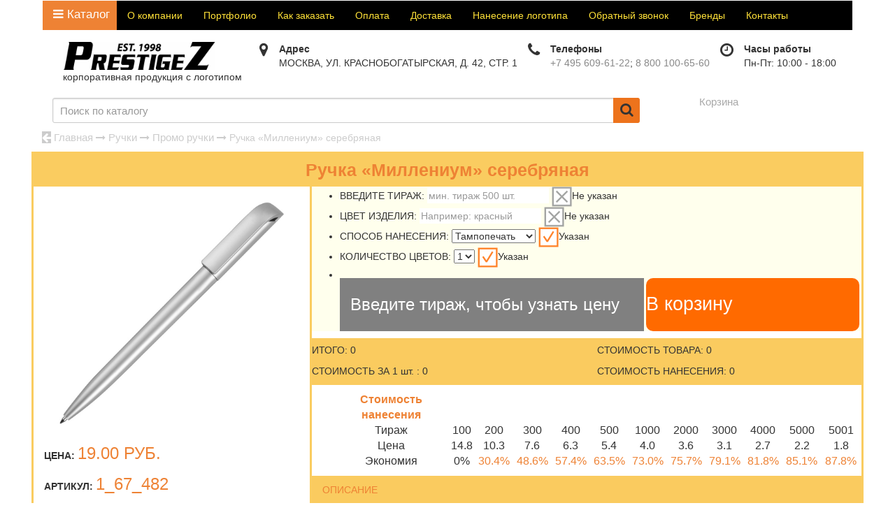

--- FILE ---
content_type: text/html; charset=windows-1251
request_url: https://www.prestige-z.ru/catalog/1_67_482-ruchka-millenium-serebryanaya.html
body_size: 33393
content:
<!doctype html>
<html lang="ru">
	<head>
	
		<title>Ручка «Миллениум» серебряная</title>
		<meta http-equiv="Content-Type" content="text/html; charset=windows-1251" />
		<meta name="keywords" content="" />
		<meta name="description" content="Ручка «Миллениум» серебряная купить оптом со своим логотипом. Качественное нанесение, любой дизайн на выбор, быстрая доставка по Москве и России. Минимальный тираж 500 штук. Цена - 19.00 руб. за 1 шт. Оставляйте заказ через сайт или звоните: 8 800 100-65-60." />
		<meta name="viewport" content="width=device-width">
		<meta name="robots" content="noyaca" />
		<meta name="google-site-verification" content="AHOX6bZfLpeNpcW1B6bWiuO42GJmCagj5A4fOx36JRw" />
		<link rel="dns-prefetch" href="https://code.iconify.design">
		<link rel="dns-prefetch" href="https://code.jquery.com">
		<link rel="dns-prefetch" href="cdn.jsdelivr.net">
		<link rel="dns-prefetch" href="https://mc.yandex.ru">
		<link rel="preconnect" href="https://code.jquery.com/">
		<link rel="preconnect" href="www.gstatic.com" />
		<link rel="preconnect" href="fonts.gstatic.com" />
		<link rel="preconnect" href="mc.yandex.ru" />
		<link rel="preconnect" href="https://www.google.com" />
		<link rel="preconnect" href="https://fonts.googleapis.com" />
		<link rel="preconnect" href="https://counter.yadro.ru" />
		<link rel="icon" href="https://www.prestige-z.ru/logo_120.png" type="image/png">
		<!--[if lt IE 7]>
		<link rel="stylesheet" type="text/css" href="/css/highslide-ie6.css" />
		<![endif]-->
		<link rel="canonical" href="" />

		<style>html{font-family:sans-serif;-webkit-text-size-adjust:100%;-ms-text-size-adjust:100%}body{margin:0}article,aside,details,figcaption,figure,footer,header,hgroup,main,menu,nav,section,summary{display:block}a{background-color:transparent}a:active,a:hover{outline:0}h1{margin:.67em 0;font-size:2em}img{border:0}svg:not(:root){overflow:hidden}button,input,optgroup,select,textarea{margin:0;font:inherit;color:inherit}button{overflow:visible}button,select{text-transform:none}button,html input[type=button],input[type=reset],input[type=submit]{-webkit-appearance:button;cursor:pointer}input{line-height:normal}table{border-spacing:0;border-collapse:collapse}td,th{padding:0}*{-webkit-box-sizing:border-box;-moz-box-sizing:border-box;box-sizing:border-box}:after,:before{-webkit-box-sizing:border-box;-moz-box-sizing:border-box;box-sizing:border-box}html{font-size:10px;-webkit-tap-highlight-color:rgba(0,0,0,0)}body{font-family:"Helvetica Neue",Helvetica,Arial,sans-serif;font-size:14px;line-height:1.42857143;color:#333;background-color:#fff}button,input,select,textarea{font-family:inherit;font-size:inherit;line-height:inherit}a{color:#337ab7;text-decoration:none}a:focus,a:hover{color:#23527c;text-decoration:underline}img{vertical-align:middle}.h1,.h2,.h3,.h4,.h5,.h6,h1,h2,h3,h4,h5,h6{font-family:inherit;font-weight:500;line-height:1.1;color:inherit}.h1,.h2,.h3,h1,h2,h3{margin-top:20px;margin-bottom:10px}.h4,.h5,.h6,h4,h5,h6{margin-top:20px;margin-bottom:10px}.h1,h1{font-size:36px}.h2,h2{font-size:30px}.h3,h3{font-size:24px}.h4,h4{font-size:18px}.h5,h5{font-size:14px}.h6,h6{font-size:12px}p{margin:0 0 10px}.small,small{font-size:85%}.text-left{text-align:left}.text-right{text-align:right}.text-center{text-align:center}ol,ul{margin-top:0;margin-bottom:10px}dl{margin-top:0;margin-bottom:20px}dd,dt{line-height:1.42857143}dt{font-weight:700}dd{margin-left:0}.container{padding-right:15px;padding-left:15px;margin-right:auto;margin-left:auto}@media (min-width: 768px){.container{width:750px}}@media (min-width: 992px){.container{width:970px}}@media (min-width: 1200px){.container{width:1190px}}.container-fluid{padding-right:15px;padding-left:15px;margin-right:auto;margin-left:auto}.row{margin-right:-15px;margin-left:-15px}.col-lg-1,.col-lg-10,.col-lg-11,.col-lg-12,.col-lg-2,.col-lg-3,.col-lg-4,.col-lg-5,.col-lg-6,.col-lg-7,.col-lg-8,.col-lg-9,.col-md-1,.col-md-10,.col-md-11,.col-md-12,.col-md-2,.col-md-3,.col-md-4,.col-md-5,.col-md-6,.col-md-7,.col-md-8,.col-md-9,.col-sm-1,.col-sm-10,.col-sm-11,.col-sm-12,.col-sm-2,.col-sm-3,.col-sm-4,.col-sm-5,.col-sm-6,.col-sm-7,.col-sm-8,.col-sm-9,.col-xs-1,.col-xs-10,.col-xs-11,.col-xs-12,.col-xs-2,.col-xs-3,.col-xs-4,.col-xs-5,.col-xs-6,.col-xs-7,.col-xs-8,.col-xs-9{position:relative;min-height:1px;padding-right:15px;padding-left:15px}.col-xs-1,.col-xs-10,.col-xs-11,.col-xs-12,.col-xs-2,.col-xs-3,.col-xs-4,.col-xs-5,.col-xs-6,.col-xs-7,.col-xs-8,.col-xs-9{float:left}.col-xs-12{width:100%}.col-xs-6{width:50%}@media (min-width: 768px){.col-sm-1,.col-sm-10,.col-sm-11,.col-sm-12,.col-sm-2,.col-sm-3,.col-sm-4,.col-sm-5,.col-sm-6,.col-sm-7,.col-sm-8,.col-sm-9{float:left}.col-sm-12{width:100%}}@media (min-width: 992px){.col-md-1,.col-md-10,.col-md-11,.col-md-12,.col-md-2,.col-md-3,.col-md-4,.col-md-5,.col-md-6,.col-md-7,.col-md-8,.col-md-9{float:left}.col-md-12{width:100%}.col-md-11{width:91.66666667%}.col-md-10{width:83.33333333%}.col-md-9{width:75%}.col-md-8{width:66.66666667%}.col-md-7{width:58.33333333%}.col-md-6{width:50%}.col-md-5{width:41.66666667%}.col-md-4{width:33.33333333%}.col-md-3{width:25%}.col-md-2{width:16.66666667%}}@media (min-width: 1200px){.col-lg-1,.col-lg-10,.col-lg-11,.col-lg-12,.col-lg-2,.col-lg-3,.col-lg-4,.col-lg-5,.col-lg-6,.col-lg-7,.col-lg-8,.col-lg-9{float:left}.col-lg-12{width:100%}.col-lg-11{width:91.66666667%}.col-lg-10{width:83.33333333%}.col-lg-9{width:75%}.col-lg-8{width:66.66666667%}.col-lg-7{width:58.33333333%}.col-lg-6{width:50%}.col-lg-5{width:41.66666667%}.col-lg-4{width:33.33333333%}.col-lg-3{width:25%}.col-lg-2{width:16.66666667%}.col-lg-1{width:8.33333333%}}.btn{display:inline-block;padding:6px 12px;margin-bottom:0;font-size:14px;font-weight:400;line-height:1.42857143;text-align:center;white-space:nowrap;vertical-align:middle;-ms-touch-action:manipulation;touch-action:manipulation;cursor:pointer;-webkit-user-select:none;-moz-user-select:none;-ms-user-select:none;user-select:none;background-image:none;border:1px solid transparent;border-radius:4px}.btn-primary{color:#fff;background-color:#337ab7;border-color:#2e6da4}.collapse{display:none}.dropdown-menu{position:absolute;top:100%;left:0;z-index:1000;display:none;float:left;min-width:160px;padding:5px 0;margin:2px 0 0;font-size:14px;text-align:left;list-style:none;background-color:#fff;-webkit-background-clip:padding-box;background-clip:padding-box;border:1px solid #ccc;border:1px solid rgba(0,0,0,.15);border-radius:4px;-webkit-box-shadow:0 6px 12px rgba(0,0,0,.175);box-shadow:0 6px 12px rgba(0,0,0,.175)}.nav{padding-left:0;margin-bottom:0;list-style:none}.nav>li{position:relative;display:block}.nav>li>a{position:relative;display:block;padding:10px 15px}.nav>li>a:focus,.nav>li>a:hover{text-decoration:none;background-color:#eee}.navbar{position:relative;min-height:50px;margin-bottom:20px;border:1px solid transparent}@media (min-width: 768px){.navbar{border-radius:4px}}@media (min-width: 768px){.navbar-header{float:left}}.navbar-collapse{padding-right:15px;padding-left:15px;overflow-x:visible;-webkit-overflow-scrolling:touch;border-top:1px solid transparent;-webkit-box-shadow:inset 0 1px 0 rgba(255,255,255,.1);box-shadow:inset 0 1px 0 rgba(255,255,255,.1)}.navbar-collapse.in{overflow-y:auto}@media (min-width: 768px){.navbar-collapse{width:auto;border-top:0;-webkit-box-shadow:none;box-shadow:none}.navbar-collapse.collapse{display:block!important;height:auto!important;padding-bottom:0;overflow:visible!important}.navbar-collapse.in{overflow-y:visible}.navbar-fixed-bottom .navbar-collapse,.navbar-fixed-top .navbar-collapse,.navbar-static-top .navbar-collapse{padding-right:0;padding-left:0}}.container-fluid>.navbar-collapse,.container-fluid>.navbar-header,.container>.navbar-collapse,.container>.navbar-header{margin-right:-15px;margin-left:-15px}@media (min-width: 768px){.container-fluid>.navbar-collapse,.container-fluid>.navbar-header,.container>.navbar-collapse,.container>.navbar-header{margin-right:0;margin-left:0}}.navbar-brand{float:left;height:50px;padding:15px;font-size:18px;line-height:20px}@media (min-width: 768px){.navbar>.container .navbar-brand,.navbar>.container-fluid .navbar-brand{margin-left:-15px}}.navbar-toggle{position:relative;float:right;padding:9px 10px;margin-top:8px;margin-right:15px;margin-bottom:8px;background-color:transparent;background-image:none;border:1px solid transparent;border-radius:4px}@media (min-width: 768px){.navbar-toggle{display:none}}.navbar-nav{margin:7.5px -15px}.navbar-nav>li>a{padding-top:10px;padding-bottom:10px;line-height:20px}@media (min-width: 768px){.navbar-nav{float:left;margin:0}.navbar-nav>li{float:left}.navbar-nav>li>a{padding-top:15px;padding-bottom:15px}}.navbar-nav>li>.dropdown-menu{margin-top:0;border-top-left-radius:0;border-top-right-radius:0}.btn-group-vertical>.btn-group:after,.btn-group-vertical>.btn-group:before,.btn-toolbar:after,.btn-toolbar:before,.clearfix:after,.clearfix:before,.container-fluid:after,.container-fluid:before,.container:after,.container:before,.dl-horizontal dd:after,.dl-horizontal dd:before,.form-horizontal .form-group:after,.form-horizontal .form-group:before,.modal-footer:after,.modal-footer:before,.modal-header:after,.modal-header:before,.nav:after,.nav:before,.navbar-collapse:after,.navbar-collapse:before,.navbar-header:after,.navbar-header:before,.navbar:after,.navbar:before,.pager:after,.pager:before,.panel-body:after,.panel-body:before,.row:after,.row:before{display:table;content:" "}.btn-group-vertical>.btn-group:after,.btn-toolbar:after,.clearfix:after,.container-fluid:after,.container:after,.dl-horizontal dd:after,.form-horizontal .form-group:after,.modal-footer:after,.modal-header:after,.nav:after,.navbar-collapse:after,.navbar-header:after,.navbar:after,.pager:after,.panel-body:after,.row:after{clear:both}body,p,ul,ol,li,h1,h2,h3,h4,h5,h6{font-family:'Roboto',Arial,sans-serif}body{padding-top:165px}table{border-collapse:collapse;border-spacing:0}*{box-sizing:border-box}h1{color:#ee8234;text-align:center;font-weight:700;margin:5px 0;font-family:inherit;font-display:auto;font-size:30px}h2,h3,h4,h5{color:#ee8234;font-size:24px}a:link{color:#EE8234;text-decoration:none}a:visited{color:#EE8234;text-decoration:none}a:hover{color:#EE8234;text-decoration:underline}#scrollup{height:40px;width:40px;position:fixed;right:8px;bottom:70px;background:url(/image/page_to_top.png) center center no-repeat,#FFC001;cursor:pointer;z-index:999;display:none}#button-menu{background:#ee8234;width:250px;height:60px;border:1px;border-radius:5px;box-shadow:1px 3px 10px -1px #000;font-size:21px;line-height:inherit;padding:10px 0;margin:-2px 0;border:none!important;outline:none!important}#button-menu i{margin-right:4px}.dropdown-menu{padding:0;background:#ee8234}#bot-phone{color:#fff;font-size:20px;background:#ed844b;background:-webkit-linear-gradient(#ed844b 0%,#f7c665 100%);background:-o-linear-gradient(#ed844b 0%,#f7c665 100%);background:linear-gradient(#ed844b 0%,#f7c665 100%);filter:progid:DXImageTransform.Microsoft.gradient(startColorstr='#ed844b',endColorstr='#f7c665',GradientType=0)}#bot-phone a{color:#fff}#bot-phone i{margin-right:4px;font-size:30px}#karta-fon{background:url(/image/FON.svg) repeat;background-color:#FCD093}.karta-saita p{font-weight:700;font-size:16px}.karta-saita span{font-weight:700;font-size:17px;margin-bottom:0;width:100%;float:left}.karta-saita a{color:#000}#footer{background:url(/image/footer.jpg) center center;background:cover;margin:0;min-height:72px;color:#fff;font-weight:700}#footer p{margin:15px;padding:0;white-space:normal}.overlay{top:0;right:0;bottom:0;left:0;z-index:999;display:none;background-color:rgba(0,0,0,0.65);position:fixed;cursor:default}.overlay:target{display:block}.popup{top:-100%;left:50%;font-size:14px;z-index:1000;margin:0;position:fixed;padding:15px;-webkit-border-radius:4px;-moz-border-radius:4px;-ms-border-radius:4px;border-radius:4px;font:14px/18px Tahoma,Arial,sans-serif;-webkit-transform:translate(-50%,-500%);-ms-transform:translate(-50%,-500%);-o-transform:translate(-50%,-500%);transform:translate(-50%,-500%);-webkit-transition:-webkit-transform .6s ease-out;-moz-transition:-moz-transform .6s ease-out;-o-transition:-o-transform .6s ease-out;transition:transform .6s ease-out;z-index:1000}.close{top:-10px;right:-10px;width:25px;height:25px;position:absolute;padding:0;border:2px solid #ccc;-webkit-border-radius:15px;-moz-border-radius:15px;-ms-border-radius:15px;-o-border-radius:15px;border-radius:15px;background-color:rgba(61,61,61,0.8);-webkit-box-shadow:0 0 10px #000;-moz-box-shadow:0 0 10px #000;box-shadow:0 0 10px #000;text-align:center;text-decoration:none;font:13px/20px Tahoma,Arial,sans-serif;font-weight:700;-webkit-transition:all ease .8s;-moz-transition:all ease .8s;-ms-transition:all ease .8s;-o-transition:all ease .8s;transition:all ease .8s}.close:before{color:rgba(255,255,255,0.9);content:"X";text-shadow:0 -1px rgba(0,0,0,0.9);font-size:12px}.popup p{margin:0;padding:5px 0}.search__inner{position:relative;height:36px}.search__inner__button{background:#ed731c;border:0;width:38px;border-radius:0 3px 3px 0;font-size:20px;height:36px;vertical-align:top;position:absolute;right:0;top:0;z-index:10;cursor:pointer;-moz-transition:background .3s ease;-webkit-transition:background .3s ease;transition:background .3s ease}.search__inner__button__icon{position:absolute;left:0;right:0;top:7px;bottom:0;display:inline-block;-moz-transition:-moz-transform .3s ease;-webkit-transition:-webkit-transform .3s ease;transition:transform .3s ease}.search__inner__text{background:#fff;font:15px/20px Arimo,Arial,Helvetica,sans-serif;height:36px;color:#999;-moz-box-sizing:border-box;-webkit-box-sizing:border-box;box-sizing:border-box;outline:none;border:1px solid #ccc;border-radius:3px 0 0 3px;vertical-align:top;padding:0 30px 0 10px;display:block;position:absolute;left:0;top:0;bottom:0;width:97%;box-shadow:inset 0 1px 2px 0 rgba(0,0,0,0.15)}.close{float:right}.karta-saita .col-xs-6{padding-left:0;padding-right:0}#form_modals h2,#form_modals p,#form_modals_see_more h2,#form_modals_see_more p,#form_modals input[type="submit"],#form_modals_see_more input[type="submit"],#form_modals textarea,#form_modals_see_more textarea{font-family:inherit;font-display:auto}#form_modals h2{margin-top:5px!important}#form_modals input::-webkit-input-placeholder{font-family:inherit}.highslide-container div{font-family:Verdana,Helvetica;font-size:10pt}.highslide-container table{background:none;table-layout:auto}.highslide-wrapper,.highslide-outline{background:#fff}.highslide-loading{display:block;color:#000;font-size:9px;font-weight:700;text-transform:uppercase;text-decoration:none;padding:3px;border:1px solid #fff;background-color:#fff;padding-left:22px;background-image:url(graphics/loader.white.gif);background-repeat:no-repeat;background-position:3px 1px}.highslide-viewport{display:none;position:fixed;width:100%;height:100%;z-index:1;background:none;left:0;top:0}#button-menu {width:130px!important;padding:0!important;margin: 3px 0 0 -5px!important;font-size:17px!important;}.slick-slider {
    position: relative;
    display: block;
    box-sizing: border-box;
    -webkit-user-select: none;
    -moz-user-select: none;
    -ms-user-select: none;
    user-select: none;
    -webkit-touch-callout: none;
    -khtml-user-select: none;
    -ms-touch-action: pan-y;
    touch-action: pan-y;
    -webkit-tap-highlight-color: transparent;
}.slick-slide{float: left;height: 100%;}@-ms-viewport{width:device-width}@font-face{font-family:'FontAwesome';src:url(/css/fonts/fontawesome-webfont.eot?v=4.0.3);src:url(/css/fonts/fontawesome-webfont.eot?#iefix&v=4.0.3) format('embedded-opentype'),url(/css/fonts/fontawesome-webfont.woff?v=4.0.3) format('woff'),url(/css/fonts/fontawesome-webfont.ttf?v=4.0.3) format('truetype'),url(/css/fonts/fontawesome-webfont.svg?v=4.0.3#fontawesomeregular) format('svg');font-weight:400;font-style:normal;font-display: swap;}.fa{display:inline-block;font-family:FontAwesome;font-style:normal;font-weight:400;line-height:1;-webkit-font-smoothing:antialiased;-moz-osx-font-smoothing:grayscale}.fa-search:before{content:"002"}.fa-envelope-o:before{content:"003"}.fa-home:before{content:"015"}.fa-map-marker:before{content:"041"}.fa-gift:before{content:"06b"}.fa-phone:before{content:"095"}.fa-bars:before{content:"0c9"}.fa-exclamation:before{content:"12a"}.address span {width:auto!important;font-size:14px!important;float:none!important;} .address p{font-size:14px!important;} .pechat{font-size:15px!important;text-decoration:underline!important;}@media screen and (max-width: 480px) {.hack-mob-ps{min-height:520px;}}.h1-title h1 {display: inline-block;vertical-align: middle;color:#000!important;line-height: 52px;font-weight: 700;margin: 15px auto;font-size: 27px;font-family: inherit;text-transform: uppercase;}</style>
		
		<script type="text/javascript">
       		window.onload = function() { // после загрузки страницы

				var scrollUp = document.getElementById('scrollup'); // найти элемент

				scrollUp.onmouseover = function() { // добавить прозрачность
					scrollUp.style.opacity=0.5;
					scrollUp.style.filter  = 'alpha(opacity=30)';
				};

				scrollUp.onmouseout = function() { //убрать прозрачность
					scrollUp.style.opacity = 0.5;
					scrollUp.style.filter  = 'alpha(opacity=50)';
				};

				scrollUp.onclick = function() { //обработка клика
					window.scrollTo(0,0);
				};

			// show button

				window.onscroll = function () { // при скролле показывать и прятать блок
					if ( window.pageYOffset > 0 ) {
						scrollUp.style.display = 'block';
					} else {
						scrollUp.style.display = 'none';
					}
				};
			};
    	</script>
	</head>
	<body>
<!--LiveInternet counter--><script type="text/javascript">
new Image().src = "//counter.yadro.ru/hit?r"+
escape(document.referrer)+((typeof(screen)=="undefined")?"":
";s"+screen.width+"*"+screen.height+"*"+(screen.colorDepth?
screen.colorDepth:screen.pixelDepth))+";u"+escape(document.URL)+
";h"+escape(document.title.substring(0,80))+
";"+Math.random();</script><!--/LiveInternet-->

<!-- Google tag (gtag.js) -->
<script async src="https://www.googletagmanager.com/gtag/js?id=G-X56C9PXLQP"></script>
<script>
  window.dataLayer = window.dataLayer || [];
  function gtag(){dataLayer.push(arguments);}
  gtag('js', new Date());

  gtag('config', 'G-X56C9PXLQP');
</script>

	<div class="orient"></div>
	<div id="scrollup"> </div>
<section id="first_new">
	<header class="container head-container">
			
	<nav class="navbar navbar-dark bg-dark fixed" id="menu" itemscope itemtype="http://schema.org/SiteNavigationElement">
    <div class="container-fluid">

      <div class="navbar-header">
        <button type="button" class="navbar-toggle collapsed" data-toggle="collapse" data-target="#bs-example-navbar-collapse-1" aria-expanded="false">
          <i class="fa fa-bars navbar-toggler-icon"></i>
        </button>
      </div>

      <div class="collapse navbar-collapse" id="bs-example-navbar-collapse-1">
        <ul class="nav navbar-nav">
		  <li class="dropdown-submenu mainmenu" itemprop="name"><a href="https://www.prestige-z.ru/catalog.html" class="first-a" itemprop="url"><i class="fa fa-bars"></i> <span itemprop="name">Каталог</span></a>
		
						<div class="dropdown-menu dropdown-mainmenu">
						<ul class="top-menu col-md-3">
	<li itemprop="name" class="dropdown-nosubmenu"><a itemprop="url" href="/novinki-suvenirnoy-produkcii.html">НОВИНКИ</a></li>
	<li itemprop="name" class="dropdown-submenu"><a itemprop="url" href="/korporativnaya-odezhda.html">Одежда с логотипом</a>
		<ul class="dropdown-menu submenu">
			<li itemprop="name"><a itemprop="url" href="/catalog/futbolki-i-rubashki-polo-s-logotipom.html">Рубашки поло</a></li>
			<li itemprop="name"><a itemprop="url" href="/catalog/beysbolki-s-logotipom.html">Бейсболки</a></li>
			<li itemprop="name"><a itemprop="url" href="/catalog/tolstovki-s-logotipom.html">Толстовки</a></li>
			<li itemprop="name"><a itemprop="url" href="/catalog/vetrovki-s-logotipom-na-zakaz-zhilety-s-logotipom.html">Ветровки</a></li>
			<li itemprop="name"><a itemprop="url" href="/catalog/promo-sumki-s-logotipom-na-zakaz.html">Сумки</a></li>
			<li itemprop="name"><a itemprop="url" href="/catalog/textil.html">Текстиль</a></li>
			<li itemprop="name"><a itemprop="url" href="/catalog/perchatki-s-logotipom.html">Перчатки под заказ</a></li>
			<li itemprop="name"><a itemprop="url" href="/catalog/shapki-s-logotipom.html">Шапки</a></li>
		</ul>
	 </li>
	 <li itemprop="name" class="dropdown-submenu"><a itemprop="url" href="/posuda-s-logotipom.html">Посуда с логотипом</a>
		<ul class="dropdown-menu submenu">
			<li itemprop="name"><a itemprop="url" href="/catalog/chaynye-i-kofeynye-pary-s-logotipom.html">Чайные пары</a></li>
			<li itemprop="name"><a itemprop="url" href="/catalog/flyagi-i-flyazhki-s-logotipom.html">Фляги и фляжки</a></li>
			<li itemprop="name"><a itemprop="url" href="/catalog/stakany-s-logotipom.html">Стаканы</a></li>
			<li itemprop="name"><a itemprop="url" href="/catalog/bokaly-s-logotipom.html">Бокалы</a></li>
			<li itemprop="name"><a itemprop="url" href="/catalog/termosy-s-logotipom.html">Термосы</a></li>
			<li itemprop="name"><a itemprop="url" href="/catalog/butylki-dlya-vody.html">Бутылки для воды</a></li>
			<li itemprop="name"><a itemprop="url" href="/catalog/monetnicy-s-logotipom.html">Монетницы на заказ</a></li>
			<li itemprop="name"><a itemprop="url" href="/catalog/chainye-nabory.html">Чайные наборы</a></li>
		</ul>
	 </li>
	 <li itemprop="name" class="dropdown-submenu"><a itemprop="url" href="/catalog/kruzhki-s-logotipom.html">Кружки с логотипом</a>
		<ul class="dropdown-menu submenu">
			<li itemprop="name"><a itemprop="url" href="/catalog/keramicheskie-kruzhki.html">Керамические кружки</a></li>
			<li itemprop="name"><a itemprop="url" href="/catalog/pivnye-kruzhki-s-logotipom.html">Кружки пивные</a></li>
			<li itemprop="name"><a itemprop="url" href="/catalog/termokruzhki-s-logotipom.html">Термокружки</a></li>
			<li itemprop="name"><a itemprop="url" href="/catalog/steklyannie-kruzhki.html">Стеклянные кружки</a></li>
			<li itemprop="name"><a itemprop="url" href="/catalog/farforovie-kruzhki.html">Фарфоровые кружки</a></li>
			<li itemprop="name"><a itemprop="url" href="/catalog/fayansovie-kruzhki.html">Фаянсовые кружки</a></li>
		</ul>
	 </li>
	 <li itemprop="name" class="dropdown-submenu"><a itemprop="url" href="/ruchki-s-logotipom.html">Ручки с логотипом</a>
		<ul class="dropdown-menu submenu">
			<li itemprop="name"><a itemprop="url" href="/catalog/promo-ruchki.html">Промо ручки</a></li>
			<li itemprop="name"><a itemprop="url" href="/catalog/ruchki-lecce-pen.html">Ручки Lecce pen</a></li>
			<li itemprop="name"><a itemprop="url" href="/catalog/ecopen-s-logotipom.html">ЭКО ручки</a></li>
			<li itemprop="name"><a itemprop="url" href="/catalog/ruchki-senator.html">Ручки Senator</a></li>
			<li itemprop="name"><a itemprop="url" href="/catalog/ruchki-parker.html">Ручки Parker</a></li>
			<li itemprop="name"><a itemprop="url" href="/catalog/futlyary-dlya-ruchek.html">Футляры для ручек</a></li>
			<li itemprop="name"><a itemprop="url" href="/catalog/karandashi.html">Карандаши</a></li>
			<li itemprop="name"><a itemprop="url" href="/catalog/rasprodazha-ruchek.html">Распродажа ручек</a></li>
		</ul>
	 </li>
</ul>
<ul class="top-menu col-md-3">
	  <li itemprop="name" class="dropdown-submenu"><a itemprop="url" href="/usb-aksessuary.html">Электроника с логотипом</a>
		<ul class="dropdown-menu submenu">
			<li itemprop="name"><a itemprop="url" href="/catalog/electro-podarochnye-nabory.html">Подарочные наборы</a></li>
			<li itemprop="name"><a itemprop="url" href="/catalog/zaryadnye-ustroystva-i-akkumulyatory.html">Зарядные устройства</a></li>
			<li itemprop="name"><a itemprop="url" href="/catalog/pc-mouse.html">Компьютерные мыши</a></li>
			<li itemprop="name"><a itemprop="url" href="/catalog/electro-other.html">Электронные аксессуары для заказа</a></li>
			<li itemprop="name"><a itemprop="url" href="/catalog/portativnye-kolonki.html">Портативные колонки</a></li>
			<li itemprop="name"><a itemprop="url" href="/catalog/rfid.html">Защитные боксы RFID</a></li>
		</ul>
	 </li>
	 <li itemprop="name" class="dropdown-submenu"><a itemprop="url" href="/catalog/futbolki-s-logotipom.html">Футболки с логотипом</a>
		<ul class="dropdown-menu submenu">
			<li itemprop="name"><a itemprop="url" href="/catalog/futbolki-men.html">Мужские футболки</a></li>
			<li itemprop="name"><a itemprop="url" href="/catalog/futbolki-women.html">Женские футболки</a></li>
			<li itemprop="name"><a itemprop="url" href="/catalog/futbolki-i-rubashki-polo.html">Футболки поло</a></li>
			<li itemprop="name"><a itemprop="url" href="/catalog/futbolki-kids.html">Детские футболки</a></li>
		</ul>
	</li>
	<li itemprop="name" class="dropdown-submenu"><a itemprop="url" href="/catalog/zonty-s-logotipom.html">Зонты с логотипом</a>
		<ul class="dropdown-menu submenu">
			<li itemprop="name"><a itemprop="url" href="/catalog/zonty-trosti.html">Зонты трости</a></li>
			<li itemprop="name"><a itemprop="url" href="/catalog/zonty-skladnie.html">Складные зонты</a></li>
			<li itemprop="name"><a itemprop="url" href="/catalog/zonty-poluautomaticheskie.html">Полуавтоматические зонты</a></li>
			<li itemprop="name"><a itemprop="url" href="/catalog/zonty-men.html">Мужские зонты</a></li>
			<li itemprop="name"><a itemprop="url" href="/catalog/zonty-women.html">Женские зонты</a></li>
		</ul>
	</li>
	 <li itemprop="name" class="dropdown-submenu"><a itemprop="url" href="/kalendari.html">Календари с логотипом</a>
		<ul class="dropdown-menu submenu">
			<li itemprop="name"><a itemprop="url" href="/catalog/kvartalnye-kalendari.html">Квартальные календари</a></li>
			<li itemprop="name"><a itemprop="url" href="/catalog/nastennye-kalendari.html">Настенные календари</a></li>
			<li itemprop="name"><a itemprop="url" href="/catalog/nastolnye-kalendari.html">Настольные календари</a></li>
			<li itemprop="name"><a itemprop="url" href="/catalog/perekidnye-kalendari.html">Перекидные календари</a></li>
			<li itemprop="name"><a itemprop="url" href="/catalog/domiki-kalendari.html">Календари домики</a></li>
			<li itemprop="name"><a itemprop="url" href="/catalog/karmannye-kalendari.html">Карманные календари</a></li>
		</ul>
	 </li>
	 <li itemprop="name" class="dropdown-submenu"><a itemprop="url" href="/korporativnye-podarki.html">Подарки с логотипом</a>
		<ul class="dropdown-menu submenu">
			<li itemprop="name"><a itemprop="url" href="/catalog/ofisnye-aksessuary.html">Подарки в офис</a></li>
			<li itemprop="name"><a itemprop="url" href="/catalog/otdyh-i-puteshestviya.html">Подарки к отдыху</a></li>
			<li itemprop="name"><a itemprop="url" href="/catalog/8-marta.html">Подарки на 8 марта</a></li>
			<li itemprop="name"><a itemprop="url" href="/catalog/23-fevralya.html">Подарки на 23 февраля</a></li>
			<li itemprop="name"><a itemprop="url" href="/catalog/new-year.html">Подарки на Новый год</a></li>
			<li itemprop="name"><a itemprop="url" href="/catalog/nagrady.html">Награды</a></li>
			<li itemprop="name"><a itemprop="url" href="/catalog/promo-suveniry.html">Промо сувениры</a></li>
			<li itemprop="name"><a itemprop="url" href="/catalog/reklamnye-suveniry.html">Рекламные сувениры</a></li>
			<li itemprop="name"><a itemprop="url" href="/catalog/biznes-suveniry.html">Бизнес сувениры</a></li>
			<li itemprop="name"><a itemprop="url" href="/catalog/sladkie-podarki.html">Сладкие подарки</a></li>
			<li itemprop="name"><a itemprop="url" href="/catalog/antistressy.html">Антистрессы</a></li>
		</ul>
	 </li>
</ul>
<ul class="top-menu col-md-3">
	 <li itemprop="name" class="dropdown-submenu"><a itemprop="url" href="/catalog/fleshki-s-logotipom.html">Флешки с логотипом</a>
		<ul class="dropdown-menu submenu">
			<li itemprop="name"><a itemprop="url" href="/catalog/plastikovye-usb-flash.html">Пластиковые флешки</a></li>
			<li itemprop="name"><a itemprop="url" href="/catalog/metallicheskie-usb-flash.html">Металлические флешки</a></li>
			<li itemprop="name"><a itemprop="url" href="/catalog/rezinovye-usb-flash.html">Резиновые флешки</a></li>
			<li itemprop="name"><a itemprop="url" href="/catalog/wood-usb-flash.html">Флешки из дерева</a></li>
			<li itemprop="name"><a itemprop="url" href="/catalog/pen-usb-flash.html">Флешки ручки</a></li>
		</ul>
	 </li>
	 <li itemprop="name" class="dropdown-submenu"><a itemprop="url" href="/chasy-s-logotipom.html">Часы с логотипом</a>
		<ul class="dropdown-menu submenu">
			<li itemprop="name"><a itemprop="url" href="/catalog/nastolnye-chasy-s-logotipom.html">Настольные</a></li>
			<li itemprop="name"><a itemprop="url" href="/catalog/nastennye-chasy-s-logotipom.html">Настенные</a></li>
		</ul>
	 </li>
	 <li itemprop="name" class="dropdown-submenu"><a itemprop="url" href="/ezhednevniki-s-logotipom.html">Ежедневники с логотипом</a>
		<ul class="dropdown-menu submenu">
			<li itemprop="name"><a itemprop="url" href="/catalog/ezhednevniki-budjetnie.html">Бюджетные</a></li>
			<li itemprop="name"><a itemprop="url" href="/catalog/datirovannye-ezhednevniki.html">Датированные</a></li>
			<li itemprop="name"><a itemprop="url" href="/catalog/nedatirovannye-ezhednevniki.html">Недатированные</a></li>
			<li itemprop="name"><a itemprop="url" href="/catalog/ezhednevniki-antonio-veronesi.html">Antonio Veronesi</a></li>
			<li itemprop="name"><a itemprop="url" href="/catalog/ezhednevniki-brunovisconti.html">BrunoVisconti</a></li>
			<li itemprop="name"><a itemprop="url" href="/catalog/ezhednevniki-happy-book.html">HAPPY BOOK</a></li>
			<li itemprop="name"><a itemprop="url" href="/catalog/ezhednevniki-vip.html">Дорогие</a></li>
			<li itemprop="name"><a itemprop="url" href="/catalog/ezhednevniki-iz-kozhi.html">Кожаные</a></li>
			<li itemprop="name"><a itemprop="url" href="/catalog/ezhednevniki-a5.html">А5</a></li>
			<li itemprop="name"><a itemprop="url" href="/catalog/ezhednevniki-a6.html">А6</a></li>
			<li itemprop="name"><a itemprop="url" href="/catalog/ezhednevniki-na-kolcah.html">На кольцах</a></li>
			<li itemprop="name"><a itemprop="url" href="/catalog/planingi.html">Планинги</a></li>
			<li itemprop="name"><a itemprop="url" href="/catalog/bloknoty-s-logotipom.html">Блокноты</a></li>
			<li itemprop="name"><a itemprop="url" href="/catalog/ezhenedelniki.html">Еженедельники</a></li>
			<li itemprop="name"><a itemprop="url" href="/catalog/oblozhki-s-logotipom.html">Обложки</a></li>
			<li itemprop="name"><a itemprop="url" href="/catalog/papki-s-logotipom.html">Папки</a></li>
		</ul>
	 </li>
	 <li itemprop="name" class="dropdown-submenu"><a itemprop="url" href="/zazhigalki-s-logotipom.html">Зажигалки с логотипом</a>
		<ul class="dropdown-menu submenu">
			<li itemprop="name"><a itemprop="url" href="/catalog/pepelnicy-s-logotipom.html">Пепельницы</a></li>
			<li itemprop="name"><a itemprop="url" href="/catalog/zazhigalki-cricket.html">Cricket</a></li>
			<li itemprop="name"><a itemprop="url" href="/catalog/zazhigalki-zippo-s-logotipom.html">ZIPPO</a></li>
			<li itemprop="name"><a itemprop="url" href="/catalog/zazhigalki-luxlite.html">Luxlite</a></li>
			<li itemprop="name"><a itemprop="url" href="/catalog/zazhigalki-praid.html">Pride</a></li>
			<li itemprop="name"><a itemprop="url" href="/catalog/zazhigalki-kremnievie-s-logotipom.html">Кремниевые</a></li>
			<li itemprop="name"><a itemprop="url" href="/catalog/zazhigalki-pezo-s-logotipom.html">Пьезо</a></li>
			<li itemprop="name"><a itemprop="url" href="/catalog/pepelnicy-s-logotipom.html">Пепельницы</a></li>
		</ul>
	 </li>
	 <li itemprop="name" class="dropdown-submenu"><a itemprop="url" href="/podbor-suvenirov/">Подборки</a>
		<ul class="dropdown-menu submenu">
			<li itemprop="name"><a itemprop="url" href="/podbor-suvenirov/k-vystavke.html">К выставке</a></li>
			<li itemprop="name"><a itemprop="url" href="/podbor-suvenirov/klientam.html">Клиентам</a></li>
			<li itemprop="name"><a itemprop="url" href="/podbor-suvenirov/sotrudnikam.html">Сотрудникам</a></li>
			<li itemprop="name"><a itemprop="url" href="/podbor-suvenirov/dlya-svoih-nuzhd.html">Для своих нужд</a></li>
			<li itemprop="name"><a itemprop="url" href="/podbor-suvenirov/novyy-god.html">Новогодние</a></li>
			<li itemprop="name"><a itemprop="url" href="/podbor-suvenirov/dlya-zhenschin.html">Женские</a></li>
			<li itemprop="name"><a itemprop="url" href="/podbor-suvenirov/dlya-muzhchin.html">Мужские</a></li>
			<li itemprop="name"><a itemprop="url" href="/podbor-suvenirov/populyarnye.html">Популярные</a></li>
		</ul>
	 </li>
</ul>
<ul class="top-menu col-md-3">
	 <li itemprop="name" class="dropdown-submenu"><a itemprop="url" href="/breloki-s-logotipom.html">Брелоки с логотипом</a>
		<ul class="dropdown-menu submenu">
			<li itemprop="name"><a itemprop="url" href="/catalog/plastikovye-breloki.html">Пластиковые</a></li>
			<li itemprop="name"><a itemprop="url" href="/catalog/metallicheskie-breloki.html">Металлические</a></li>
			<li itemprop="name"><a itemprop="url" href="/catalog/breloki-ruletki.html">Рулетки</a></li>
			<li itemprop="name"><a itemprop="url" href="/catalog/breloki-fonariki.html">Фонарики</a></li>
			<li itemprop="name"><a itemprop="url" href="/catalog/breloki-otkryvalki.html">Открывалки</a></li>
		</ul>
	 </li>
	<li itemprop="name" class="dropdown-submenu"><a itemprop="url" href="/pakety-s-logotipom.html">Пакеты с логотипом</a>
		<ul class="dropdown-menu submenu">
			<li itemprop="name"><a itemprop="url" href="/catalog/polijetilenovye-pakety-s-logotipom.html">Полиэтиленовые</a></li>
			<li itemprop="name"><a itemprop="url" href="/catalog/bumazhnye-pakety-s-logotipom.html">Бумажные</a></li>
			<li itemprop="name"><a itemprop="url" href="/catalog/kraft-pakety-s-logotipom.html">Крафт</a></li>
		</ul>
	 </li>
	 <li itemprop="name" class="dropdown-submenu"><a itemprop="url" href="/poligraficheskaya-produkciya.html">Печать полиграфии</a>
		<ul class="dropdown-menu submenu">
			<li itemprop="name"><a itemprop="url" href="/catalog/82_210_003-nakleyki-s-logotipom.html">Печать наклеек</a></li>
			<li itemprop="name"><a itemprop="url" href="/catalog/82_211_001-birdekeli-s-logotipom.html">Бирдекели</a></li>
			<li itemprop="name"><a itemprop="url" href="/catalog/12_203_001-reklamnye-plakaty.html">Печать плакатов</a></li>
			<li itemprop="name"><a itemprop="url" href="/catalog/82_204_001-reklamnye-broshyury.html">Печать брошюр</a></li>
			<li itemprop="name"><a itemprop="url" href="/catalog/82_205_001-bloknoty-na-pruzhine.html">Блокноты</a></li>
			<li itemprop="name"><a itemprop="url" href="/catalog/82_206_001-kubariki-s-logotipom.html">Кубарики</a></li>
			<li itemprop="name"><a itemprop="url" href="/catalog/82_207_001-konverty-s-logotipom.html">Печать конвертов</a></li>
			<li itemprop="name"><a itemprop="url" href="/catalog/82_208_001-otkrytki-s-logotipom.html">Печать открыток</a></li>
			<li itemprop="name"><a itemprop="url" href="/catalog/82_202_001-blanki-s-logotipom.html">Печать бланков</a></li>
			<li itemprop="name"><a itemprop="url" href="/catalog/12_85_001-reklamnye-listovki.html">Печать листовок</a></li>
			<li itemprop="name"><a itemprop="url" href="/catalog/12_86_001-reklamnye-buklety.html">Печать буклетов</a></li>
			<li itemprop="name"><a itemprop="url" href="/catalog/12_87_002-papki-s-logotipom.html">Бумажные папки</a></li>
			<li itemprop="name"><a itemprop="url" href="/catalog/12_88_001-izgotovlenie-vizitok.html">Печать визиток</a></li>
			<li itemprop="name"><a itemprop="url" href="/catalog/12_90_001-kovriki-dlya-myshi.html">Коврики для мыши</a></li>
			<li itemprop="name"><a itemprop="url" href="/catalog/12_92_001-aromatizatory-s-logotipom.html">Ароматизаторы</a></li>
		</ul>
	 </li>
	 <li itemprop="name" class="dropdown-submenu"><a itemprop="url" href="https://www.prestige-z.ru/suvenirnyy-popurri.html">Сувенирный попурри</a>
		<ul class="dropdown-menu submenu">
			<li itemprop="name"><a itemprop="url" href="https://www.prestige-z.ru/catalog/nedootsenennye-suveniry.html">Недооцененные сувениры</a></li>
			<li itemprop="name"><a itemprop="url" href="https://www.prestige-z.ru/catalog/populyarnye-suveniry.html">Популярные сувениры</a></li>
			<li itemprop="name"><a itemprop="url" href="https://www.prestige-z.ru/catalog/nestandartnye-suveniry.html">Нестандартные сувениры</a></li>
			<li itemprop="name"><a itemprop="url" href="https://www.prestige-z.ru/catalog/podarki-yuristam.html">Подарки юристам</a></li>
			<li itemprop="name"><a itemprop="url" href="https://www.prestige-z.ru/catalog/suveniry-voennym.html">Сувениры военным</a></li>
			<li itemprop="name"><a itemprop="url" href="https://www.prestige-z.ru/catalog/podarki-ko-dnyu-rzhd.html">Подарки ко дню РЖД</a></li>
			<li itemprop="name"><a itemprop="url" href="https://www.prestige-z.ru/catalog/suveniry-dlya-politsii.html">Сувениры для полиции</a></li>
			<li itemprop="name"><a itemprop="url" href="https://www.prestige-z.ru/catalog/podarki-dobytchikam-nefti.html">Подарки добытчикам нефти</a></li>
			<li itemprop="name"><a itemprop="url" href="https://www.prestige-z.ru/catalog/suveniry-medrabotnikam.html">Сувениры медработникам</a></li>
			<li itemprop="name"><a itemprop="url" href="https://www.prestige-z.ru/catalog/podarki-ko-dnyu-truda.html">Подарки ко дню труда</a></li>
			<li itemprop="name"><a itemprop="url" href="https://www.prestige-z.ru/catalog/suveniry-k-dnyu-pobedy.html">Сувениры к дню Победы</a></li>
			<li itemprop="name"><a itemprop="url" href="https://www.prestige-z.ru/catalog/suveniry-ko-dnyu-studenta.html">Сувениры ко дню студента</a></li>
			<li itemprop="name"><a itemprop="url" href="https://www.prestige-z.ru/catalog/suveniry-ko-dnyu-uchitelya.html">Сувениры ко дню учителя</a></li>
			<li itemprop="name"><a itemprop="url" href="https://www.prestige-z.ru/catalog/tematicheskie-suveniry.html">Тематические сувениры</a></li>
			<li itemprop="name"><a itemprop="url" href="https://www.prestige-z.ru/catalog/praktichnye-suveniry.html">Практичные сувениры</a></li>
			<li itemprop="name"><a itemprop="url" href="https://www.prestige-z.ru/catalog/emotsionalnye-suveniry.html">Эмоциональные сувениры</a></li>
			<li itemprop="name"><a itemprop="url" href="https://www.prestige-z.ru/catalog/intellektualnye-podarki.html">Интеллектуальные подарки</a></li>
			<li itemprop="name"><a itemprop="url" href="https://www.prestige-z.ru/catalog/prostye-suveniry.html">Простые сувениры</a></li>
			<li itemprop="name"><a itemprop="url" href="https://www.prestige-z.ru/catalog/originalnye-suveniry.html">Оригинальные сувениры</a></li>
			<li itemprop="name"><a itemprop="url" href="https://www.prestige-z.ru/catalog/nedorogie-suveniry-s-pechatyu.html">Недорогие сувениры</a></li>
			<li itemprop="name"><a itemprop="url" href="https://www.prestige-z.ru/catalog/khoroshie-suveniry-pod-pechat.html">Хорошие сувениры</a></li>
		</ul>
	 </li>
</ul>
	</div></li>
		  <li itemprop="name"><a itemprop="url" href="https://www.prestige-z.ru/page/about.html">О компании</a></li>
		  <li itemprop="name"><a itemprop="url" href="https://www.prestige-z.ru/portfolio/">Портфолио</a></li>
		  <li itemprop="name"><a itemprop="url" href="https://www.prestige-z.ru/post/kak-zakazat.html">Как заказать</a></li>
		  <li itemprop="name"><a itemprop="url" href="https://www.prestige-z.ru/post/how-pay.html">Оплата</a></li>
		  <li itemprop="name"><a itemprop="url" href="https://www.prestige-z.ru/post/dostavka-gotovoi-suvenirnoi-produkcii.html">Доставка</a></li>
		  <li class="dropdown-submenu topmenu-nonred"><a itemprop="url" href="https://www.prestige-z.ru/nanesenie-logotipa/">Нанесение логотипа</a></li>
		  <li itemprop="name"><a itemprop="url" href="#win1">Обратный звонок</a></li>
		  <li itemprop="name"><a itemprop="url" href="/brands.html">Бренды</a></li>
		  <li itemprop="name"><a itemprop="url" href="https://www.prestige-z.ru/page/kontakts.html">Контакты</a></li>
		</ul>
      </div><!-- /.navbar-collapse -->
	  <!--<p style="position: absolute; color: #7b7979; top: 40px; right: 0;">Минимальная сумма заказа - 5000 р.</p>-->
    </div><!-- /.container-fluid -->
  </nav>

<style>
.navbar-collapse {padding-left:0!important;}
.mainmenu {background-color:#ee8234!important;padding:0!important;}
.first-a {text-decoration:none!important;font-size: 17px!important; padding: 10px 10px 15px 15px!important; color: #fff!important;}
.mainmenu a:after{display:none!important;}
.mainmenu:hover {background-color:#ee8234!important;background:none!important;}
.dropdown-mainmenu {width: 750px;background-color: #fff!important;top: 42px!important;left: 0!important;}
.topmenu, .topmenu-nonred {padding:0!important;}
.topmenu>a:after, .topmenu-nonred>a:after {display:none!important;}
.topmenu:hover, .topmenu-nonred:hover {background:none!important;}
.topmenu-nonred>a {text-decoration:none!important;}
.topmenu>a {color:#ff0000!important; font-weight:bold;text-decoration:none!important;}
.topmenu_ul {top: 42px!important; left: 0%!important;}
</style>   
	<div class="col-md-12 hidden-xs" style="padding-top: 60px;">
		<!-- RD Navbar Brand-->
		<ul class="list-bordered" style="padding-left:0;">
		 <li style="padding-right:10px;" class="li-logo">
			<div class="unit flex-row align-items-center unit-spacing-sm unit-logo">
			  <div class="unit-body">
				<dl class="list-terms-modern">
				  <a class="brand" href="/"><img class="brand-logo-dark" src="/image/logo3.png" alt="Престиж-Z — сувениры для бизнеса" height="40" width="218" /></a>
				  <br /><span>корпоративная продукция с логотипом</span>
				</dl>
			  </div>
			</div>
		  </li>
		  <li>
			<div class="unit flex-row align-items-center unit-spacing-sm">
			  <div class="unit-left"><span class="fa fa-map-marker" style="font-size: 22px; line-height: 22px;"></span></div>
			  <div class="unit-body">
				<dl class="list-terms-modern">
				  <dt>Адрес</dt>
				  <dd>МОСКВА, УЛ. КРАСНОБОГАТЫРСКАЯ, Д. 42, СТР. 1</dd>
				</dl>
			  </div>
			</div>
		  </li>
		  <li>
			<div class="unit flex-row align-items-center unit-spacing-sm">
			  <div class="unit-left"><span class="fa fa-phone" style="font-size: 22px; line-height: 22px;"></span></div>
			  <div class="unit-body">
				<dl class="list-terms-modern">
				  <dt>Телефоны</dt>
				  <dd>
					<a href="tel:+74956096122" rel="nofollow">+7 495 609-61-22</a>; <a href="tel:88001006560" rel="nofollow">8 800 100-65-60</a>
				  </dd>
				</dl>
			  </div>
			</div>
		  </li>
		  <li>
			<div class="unit flex-row align-items-center unit-spacing-sm">
			  <div class="unit-left"><span class="fa fa-clock-o" style="font-size: 22px; line-height: 22px;"></span></div>
			  <div class="unit-body">
				<dl class="list-terms-modern">
				  <dt>Часы работы</dt>
				  <dd>Пн-Пт: 10:00 - 18:00</dd>
				</dl>
			  </div>
			</div>
		  </li>
		  <li></li>
		</ul>
	</div>

		<div class="col-lg-9 col-md-4 col-sm-12 col-xs-12 text-center">
		<div class="search__inner search__inner_triangle">
			<form action="/search.html" method="post">
			<button type="submit" class="search__inner__button">
				<i class="search__inner__button__icon fa fa-search"></i>
			</button>
			<input id="search" type="text" name="q" value="" maxlength="128" class="search__inner__text" placeholder="Поиск по каталогу">
			</form>
		</div>
		</div>
		<div class="col-lg-3 col-md-4 col-sm-12 col-xs-12 text-center hidden-xs">
			<div id="basket" style="position:absolute;left:25px;"><a href="/buy.html" title="Корзина"><span class="iconify basket-icon" data-icon="subway-basket" data-inline="false"></span><span class="basket_name">Корзина</span><span class="basket_check"></span></a></div>
		</div>
<style>
@media all and (min-width: 1200px) {
	.navbar {min-width:1160px;}
}
@media all and (max-width: 1200px) {
    #button-menu {width:160px!important;}
}
.basket_name {position: absolute; left: 45px; color: #a9a9a9; top: -5px;}
.basket_check{position: absolute; left: 45px; width: 100px; color: #000; top: 15px; font-weight: bold; text-align:left;}
.main-short:hover {box-shadow: 0 1px 21px rgb(165 48 48 / 80%);}
</style>
	</header>
</section>
	
<style>
	body {padding-top:0!important;}
	#first_new {margin:0;}
	.container-fluid {padding: 0!important;}
	.navbar-header, .collapse{background-color:#000000;}
	.navbar-toggler-icon {
		color: #fff;
		font-size: 30px!important; 
    }
	.list-bordered li {
		position: relative;
		float: left;
		list-style-type: none;
	}
	.navbar {margin-bottom:0!important;}
	.navbar-brand {padding: 0 15px!important;margin-top: -10px;}
	.navbar-nav>li>a {color:#ffe138; line-height: 12px!important;}
	@media all and (min-width: 769px) {
.navbar-nav>li>a {color:#ffe138; line-height: 0!important;}
}
@media all and (min-width: 1090px) {
.navbar-nav>li>a {color:#ffe138; line-height: 12px!important;}
}
	.nav>li>a:focus, .nav>li>a:hover {background-color:transparent!important; color:#fff;}
	.rd-navbar-top-panel__content {
		border-bottom: 1px solid #ececee;
	}
	
	.unit {
		display: flex;
		flex: 0 1 100%;
	}
	.unit-body {flex: 0 1 auto;}
	.unit-left, .unit-right {
		flex: 0 0 auto;
		max-width: 100%;
	}
	.unit-spacing-sm.unit>* {
		margin-bottom: 20px;
		margin-left: 15px;
	}
	.list-semicolon>li a{
		display: inline;
		color: #888;
	}
	.list-semicolon>li+li:before {
		display: inline-block;
		margin-right: 4px;
		content: ';';
	}
	.list-terms-modern dd a{
		color: #888;
	}
	.list-terms-modern dt, .list-terms-modern dd {
		display: block;
	}
	dl {
		margin: 0;
	}
	#button-menu {height:35px!important;line-height:17px!important;}
	ul.dropdown-menu.top-menu {
		margin: 2px 0 0 5px;
	}
	@media screen and (min-width:768px) and (max-width:1200px){
		.li-logo {width: 100%;}
		.unit-logo {width:220px; margin:7px auto;}
	}
	@media (max-width:768px){
		.navbar {margin-bottom: 20px!important;}
		.dropdown-menu a {background-color:#000!important;}
		.breadcrumbs {display: none;}
		.nav>li {padding: 10px;}
		.navbar-nav>li>a {font-size:17px;}
		.head-container {padding:0!important;height:70px;}
	}
	.breadcrumbs {margin: 10px 0 10px 0!important;color: #ccc!important;}
	.breadcrumbs .bread-back {width: 20px!important;height: 20px!important;color: #fff!important;line-height: 20px!important;background: #ccc!important;}
	.breadcrumbs a {font-size: 15px!important;color: #ccc!important;}
	.address span {width:auto!important;font-size:14px!important;float:none!important;}
	.address p{font-size:14px!important;}
	
	.slideout-menu {
  position: fixed;
  top: 70px;
  bottom: 0;
  width: 100%;
  overflow-y: scroll;
  -webkit-overflow-scrolling: touch;
  z-index: 36;
  display: none;
}

.slideout-menu-left {
  left: 0;
}

.slideout-menu-right {
  right: 0;
}

.slideout-panel {
  position: relative;
  z-index: 1;
  will-change: transform;
  background-color: #000; /* A background-color is required */
  height: 70px;
  padding: 10px 0 0px 0px;
}

.slideout-open,
.slideout-open body,
.slideout-open .slideout-panel {
  overflow: hidden;
}

.slideout-open .slideout-menu {
  display: block;
}

.menu-section-list {
    padding: 0;
    margin: 10px 0;
    list-style: none;
}
.menu-section-list a {
    display: block;
    padding: 10px 20px;
	font-size: 20px;
	color: #000!important;
    font-weight: 700;
}
.menu-section-title {color:#000;font-size:17px!important;}

.menu-section-list li{width: 50%; float: left;}
.menu-section-list a{padding: 10px 3px 10px 10px;}
.podrazdel {padding: 0;}.podrazdel li {list-style-type: none; float: left; padding: 7px 15px; font-size: 18px;}.podrazdel li:first-child:hover {background:none;box-shadow:none;}.podrazdel li:hover {background:rgba(255, 255, 255, 0.5);box-shadow:0 4px 8px 0 rgba(0, 0, 0, 0.2);}.podrazdel a:hover {text-decoration:none;} @media screen and (max-width: 760px) {.podrazdel li {width:100%; display: none;}.podrazdel li:first-child, .podrazdel li:first-child:hover {width:100%; display: block;background:rgba(255, 255, 255, 0.5);box-shadow:0 4px 8px 0 rgba(0, 0, 0, 0.2);margin-bottom: 20px;}
</style>
<link rel="stylesheet" type="text/css" href="//netdna.bootstrapcdn.com/font-awesome/4.7.0/css/font-awesome.min.css" />
<!--Javascript -->
<script type="text/javascript" src="/js/jquery1-11.js"></script>	<!-- Продукция -->
	
	<section style="margin: 0 auto" class="container">	
			<script type="application/ld+json">
{
  "@context": "https://schema.org",
  "@type": "BreadcrumbList",
  "itemListElement": [
    {
      "@type": "ListItem",
      "position": 1,
      "name": "Главная",
      "item": "https://www.prestige-z.ru/"
    },
    {
      "@type": "ListItem",
      "position": 2,
      "name": "Ручки",
      "item": "https://www.prestige-z.ru/ruchki-s-logotipom.html"
    }
  ]
}
</script>

<nav class="breadcrumbs">
    <a href="javascript:history.back();" class="bread-back"><i class="fa fa-arrow-left"></i></a>
    <a href="/" itemprop="item"><span>Главная</span></a>
    <i class="fa fa-long-arrow-right"></i>
    <a href="/ruchki-s-logotipom.html" itemprop="item"><span>Ручки</span></a>
    <i class="fa fa-long-arrow-right"></i>
    <span> <a href="promo-ruchki.html" itemprop="item"><span>Промо ручки</span></a> <i class="fa fa-long-arrow-right"></i> Ручка «Миллениум» серебряная</span>
</nav>
		<div style="clear:both"></div>
		<div itemscope itemtype="http://schema.org/Product" style="border: 3px solid #facc60;" class="row map-tovar">
			<h1 itemprop="name" class="text-center name-tovar" style="background: #facc60; margin: 0; padding: 10px 0;font-size:25px;">Ручка «Миллениум» серебряная</h1>
			<div id="left-column-karta" style="background: #fff; margin: 0px 0px 0; z-index: 10; padding-bottom: 30px;" class="col-lg-4 col-md-12 col-sm-12 col-xs-12">
				<div class="photo_hack" id="photo"><a class="highslide" href="/positions_img/1_67_482.jpg" onclick="return hs.expand(this)">	<picture>
	   <img loading="lazy" itemprop="image" src="/positions_img/1_67_482.jpg" alt='Ручка «Миллениум» серебряная' title='Ручка «Миллениум» серебряная' style="width:100%; height: auto;" />
	</picture></a></div>
					<p><strong>ЦЕНА:</strong> <font itemprop="offers" itemscope itemtype="http://schema.org/Offer" size="5" color="#EE8234" face="Arial"><span itemprop="price" content="19.00">19.00</span> <span itemprop="priceCurrency" content="RUR">РУБ.</span></font></p>
					<p><strong>АРТИКУЛ:</strong> <font size="5" color="#EE8234" face="Arial">1_67_482</font></p>
					<p><strong>В наличии:</strong> <font size="5" color="#EE8234" face="Arial">24122</font></p>
					<div class="offers"><div class="sku"><a href="https://www.prestige-z.ru/catalog/1_67_256-ruchki-sharikovye-millenium.html"><img src="/positions_img/1_67_256.jpg"></a></div><div class="sku"><a href="https://www.prestige-z.ru/catalog/1_67_472-ruchka-millenium-belaya.html"><img src="/positions_img/1_67_472.jpg"></a></div><div class="sku"><a href="https://www.prestige-z.ru/catalog/1_67_473-ruchka-millenium-zheltaya.html"><img src="/positions_img/1_67_473.jpg"></a></div><div class="sku"><a href="https://www.prestige-z.ru/catalog/1_67_474-ruchka-millenium-sinyaya.html"><img src="/positions_img/1_67_474.jpg"></a></div><div class="sku"><a href="https://www.prestige-z.ru/catalog/1_67_475-ruchka-millenium-zelenaya.html"><img src="/positions_img/1_67_475.jpg"></a></div><div class="sku"><a href="https://www.prestige-z.ru/catalog/1_67_476-ruchka-millenium-fuksiya.html"><img src="/positions_img/1_67_476.jpg"></a></div><div class="sku"><a href="https://www.prestige-z.ru/catalog/1_67_477-ruchka-millenium-fioletovaya.html"><img src="/positions_img/1_67_477.jpg"></a></div><div class="sku"><a href="https://www.prestige-z.ru/catalog/1_67_478-ruchka-millenium-krasnaya.html"><img src="/positions_img/1_67_478.jpg"></a></div><div class="sku"><a href="https://www.prestige-z.ru/catalog/1_67_479-ruchka-millenium-golubaya.html"><img src="/positions_img/1_67_479.jpg"></a></div><div class="sku"><a href="https://www.prestige-z.ru/catalog/1_67_480-ruchka-millenium-bordovaya.html"><img src="/positions_img/1_67_480.jpg"></a></div><div class="sku"><a href="https://www.prestige-z.ru/catalog/1_67_481-ruchka-millenium-oranzhevaya.html"><img src="/positions_img/1_67_481.jpg"></a></div></div>
					<!--
					<div class="map-tovar-left-description">
						<img style="float:left; margin: auto 5px;" src="/image/free-help.png" alt="" width="68" height="68" />
							<p style="font-weight: bold;">Бесплатная помощь</p>
							<p>Мы предлагаем консультации по выбору позиций и цветам для получения наилучших результатов.</p>
					</div>
					<div class="map-tovar-left-description" style="padding-bottom: 10px;">
						<img style="float:left; margin: auto 5px;" src="/image/free-maket.png" alt="" width="68" height="68" />
						<p style="font-weight: bold;">Бесплатный макет</p>
						<p>Наши дизайнеры разработают макеты, используя свой многолетний опыт.</p>
					</div>
					<div class="map-tovar-left-description">
						<img style="float:left; margin: auto 5px;" src="/image/free-visual.png" alt="" width="68" height="68" />
						<p style="font-weight: bold;">Визуализация нанесения на товар</p>
						<p>Мы сами подготовим и пришлем готовый макет с изделием для вашего одобрения.</p>
					</div>
					-->
					
			</div>
			<div id="right-column-karta" class="col-lg-8 col-md-12 col-sm-12 col-xs-12 map-tovar-right-path" style="margin: 0px -8px 2px 0px; padding: 0px; border-left: 3px solid #facc60;">
				<form style="background: #ffffed;" class="contact_form " action="/buy.html" method="post" name="contact_form">
				<ul class="map-form-ul">
					<li class="map-form-ul" style="vertical-align:middle;">
						<label for="name">ВВЕДИТЕ ТИРАЖ:</label>
						<input onchange="return checkQuantity();" name="c_tir" id="c_tir" min="500" required placeholder="мин. тираж 500 шт." type="number"  value="" />
						<span id="choose_tir_no" class="form_hint check-choose"><img src="/image/not-ready.png" alt="" title="Минимальный тираж 500 шт." width="29" height="29" />Не указан</span>
					</li>
					
					
					
					<li>
	<label for="color">ЦВЕТ ИЗДЕЛИЯ:</label>
	<input onchange="return checkQuantity();" id="tovar_color_name" name="tovar_color_name" type="text" name="color" placeholder="Например: красный" required value="" />
	<span id="choose_color_no" class="form_hint check-choose"><img src="/image/not-ready.png" alt="">Не указан</span>
</li>
					<li id="display_count_method">
						<label for="c_method">СПОСОБ НАНЕСЕНИЯ:</label>
						<select id="c_method" onchange="return checkQuantity();" name="c_method">
							<option value=""> Без нанесения </option>
							<option value="1" selected selected>Тампопечать</option>
						</select>
						<span id="choose_sposob_no" class="form_hint check-choose"><img src="/image/not-ready.png" alt="" width="29" height="29" />Не указан</span>
					</li>
					<li id="display_count_col">
						<label for="message">КОЛИЧЕСТВО ЦВЕТОВ:</label>
						<select name="c_col" id="c_col" onchange="return checkQuantity();" >
							<option value="1">1</option>
							<option value="2">2</option>
							<option value="3">3</option>
							<option value="4">4</option>
						</select>
						<span id="choose_col_no" class="form_hint check-choose"><img src="/image/not-ready.png" alt="" width="29" height="29" />Не указан</span>
					</li>
					<li id="display_shtamp">
						<label for="shtamp" style="font-size: 14px; width: 40%;">Изготовление индивидуального штампа</label> <input onchange="return checkQuantity();" type="checkbox" name="shtamp" id="shtamp" value="1" class="hack-mob-calc-packet1-print" />
					</li>
					<li id="display_clishe">
						<label for="clishe" style="font-size: 12px; width: 30%;">Изготовление клише</label> <input onchange="return checkQuantity();" type="checkbox" name="clishe" id="clishe" value="1" class="hack-mob-calc-packet1-print" />
					</li>
					
					<li id="display_options_col">
						<input onchange="return checkQuantity();" type="checkbox" name="cmyk" id="cmyk" value="1" class="hack-mob-calc-packet1-print" />
						<label for="print" style="font-size: 12px; width: 40%;">Печать золотой или серебряной краской</label> <input onchange="return checkQuantity();" type="checkbox" name="print" id="print" value="1" class="hack-mob-calc-packet1-print" />
					</li>
					<li id="display_options_time">
						<label for="time" style="width: 40%;">Встроенный часовой механизм: </label> <input onchange="return checkQuantity();" type="checkbox" name="time" id="time" value="1" class="hack-mob-calc-packet1-print" />
					</li>
					<li style="padding-bottom: 0px;">
					<div class="row" style="margin: 0px;">
						<div class="col-md-7" style="background: grey; margin: 0px; height: 76px; display: table;"> 
							<p id="itogo" style="background: grey; margin: 0px; font-size: 24px; color: #fff;display: table-cell; vertical-align: middle;">Введите тираж,<br />чтобы узнать цену</p>
						</div>
						<div class="col-md-5" style="margin: 0px; padding: 0px;">
							<input type="hidden" id="c_art" name="c_art" value="1_67_482">
							<input type="hidden" id="zakaz_itog" name="zakaz_itog" value="">
							<input type="hidden" id="zakaz_nan" name="zakaz_nan" value="">
							<input type="hidden" id="src_kal" name="src_kal" value="">
							<input type="hidden" name="item" value="left_column">
							<div class="but-wrap">
								<div class="button add_to_cart" data-catid="1" data-posid="12168">В корзину</div>
							</div>
							<style>
								.but-wrap:hover{
									cursor:pointer;
								}
								.but-wrap{
									height: 76px;
									width: 98%;
									border-radius: 10px;
									background: #ff6a00;
									margin: 0 auto;
								}
								.add_to_cart {color: #fff; font-size: 27px; line-height: 75px;}
							</style>
						</div>
					</div>
					</li>
				</ul>
			</form>
			
				<div class="clearfix " style="background: #FACB5F; padding-top: 7px">
					<div class="col-md-6" style="padding: 0;">
						<p id="itogo_small">ИТОГО: 0</p>
						<p id="price_one">СТОИМОСТЬ ЗА 1 шт.: 0</p>
					</div>
					<div class="col-md-6">
						<p id="price_tov">СТОИМОСТЬ ТОВАРА: 0</p>
						<p id="price_nan">СТОИМОСТЬ НАНЕСЕНИЯ: 0</p>
					</div>
				</div>
				<table cellpadding="4" class="prise_table hidden-xs " style="background: #fff; width: 96%; font-size: 16px; margin: 10px 31px; padding: 5px;text-align: center;" id="table_price">
					<thead>
						<tr><th style="color: #EE8234; font-size: 16px; width: 22%;"><span id="tirazh_cost">Стоимость нанесения</th></tr>
					</thead>
					<tbody>
						<tr id="td1">
							<td class="tir">Тираж</td>
							<td class="tir"></td>
							<td class="tir"></td>
						</tr>
						<tr id="td2">
							<td class="tir2">Цена / шт</td>
							<td class="tir2"></td>
							<td class="tir2">Выберите метод нанесения</td>
						</tr>
						<tr id="td3">
							<td>Экономия</td>
							<td>0%</td>
							<td class="tir3" style="color: #EE8234"></td>
						</tr>

					</tbody>
				</table>
				<p style="font-size: 10px;" id="note"></p>
				<ul class="nav nav-tabs" style="width: 100% padding-top: 5px; background: #FACB5F;">
					<li  class="active"><a class="vkladki" href="#home" data-toggle="tab">ОПИСАНИЕ</a></li>
					<li  class="vkladki"><a class="vkladki" href="#profile" data-toggle="tab">ДОСТАВКА</a></li>
					<li  class="vkladki"><a class="vkladki" href="#otzivi" data-toggle="tab">ОТЗЫВЫ (0)</a></li>
				</ul>
				<div id="myTabContent" class="tab-content">
					<div id="home" class="tab-pane fade active in">
						<p itemprop="description">
						<span style="display: none" itemprop="aggregateRating" itemscope itemtype="http://schema.org/AggregateRating">
							<meta itemprop="ratingValue" content="5" />
							<meta itemprop="ratingCount" content="1" />
							<meta itemprop="bestRating" content="5" />
						</span>
						Ручка шариковая &laquo;Миллениум&raquo; серебряная сделана из пластика. Имеет поворотный механизм. Нанесение рекомендуем делать с помощью тампопечати. Минимальный тираж 500 штук.
						</p>
					</div>
					<div id="profile" class="tab-pane fade">
						<p>Наша компания может доставить Ручка «Миллениум» серебряная в любую точку России удобной для вас транспортной компанией. Если же вы находитесь в Москве, вы можете забрать готовый тираж в нашем офисе или заказать доставку до указанного вами адреса.</p>
					</div>
					<div id="otzivi" class="tab-pane fade" style="max-height: 135px; overflow-y: scroll; padding-left: 10px;">
						<p>Отзывы о товаре <span style="font-weight: bold;">Ручка «Миллениум» серебряная</span> пока никто не оставил. Вы можете <a href="/addcomments.html?go=ads&page=1_67_482" rel="nofollow" target="_blank">оставить отзыв</a> первым!</p>
					</div>
				</div>
				
			
			</div>
			
			<div class="row">
					<div class="col-md-12 text-right social" style="background: #FACC60;">
						<div class="hack-mob-share">
							<!--<span class="hack-mob-share-title">Поделиться в соцсетях: </span>
							<div class="social-likes" data-url="https://www.prestige-z.ru/catalog/1_67_482-ruchka-millenium-serebryanaya.html" data-title="Ручка «Миллениум» серебряная">
								<div class="facebook" title="Поделиться ссылкой на Фейсбуке">FB</div>
								<div class="vkontakte" title="Поделиться ссылкой во Вконтакте">VK</div>
								<div class="odnoklassniki" title="Поделиться ссылкой в Одноклассниках">OK</div>
								<div class="twitter" title="Поделиться ссылкой в Твиттере">Tw</div>
								<div class="mailru" title="Поделиться ссылкой в Моём мире">MM</div>
							</div>-->
						</div>
						<div style="float: right;"><a href="#win3" class="postemail button button-green" id="est_quest2">Отправить по email</a></div>
						<div class="hack-mob-quest" style="float: right;"><a href="#win2" class="button button-green" id="est_quest3" style="color:#000;text-decoration: underline;">У&nbsp;меня есть вопрос</a></div>
	
					</div>
			</div>

		</div>	
	</section>
	
		<section style="margin-top: 40px;">
		<div class="container">
			<div class="row">
				<div class="col-md-12" style="padding: 0;">
					<div class="h1-title"><h2>Смотрите также</h2></div>
					<div class="grid">
						<div class="slider-new" id="catalog-element2">
							<div class="short short-thumb" data-class="">
	
		<div class="short-thumb-img img-resp img-fit">
			<a href="/catalog/1_67_361-ruchka-level-zelenaya.html">	<picture>
	   <img loading="lazy" src="/positions_img/1_67_361.jpg" alt="" />
	</picture></a>
			<div class="short-thumb-desc">
				<div class="short-thumb-cat">26.00 <span class="iconify" data-icon="mdi:currency-rub"></span></div>
				<div class="short-thumb-title"><a href="/catalog/1_67_361-ruchka-level-zelenaya.html" class="tovar_title">Ручка "LEVEL" зелёная</a></div>
			</div>
		</div>
	</a>
</div><div class="short short-thumb" data-class="">
	
		<div class="short-thumb-img img-resp img-fit">
			<a href="/catalog/1_67_526-ruchka-slid-krasnaya.html">	<picture>
	   <img loading="lazy" src="/positions_img/1_67_526.jpg" alt="" />
	</picture></a>
			<div class="short-thumb-desc">
				<div class="short-thumb-cat">29.00 <span class="iconify" data-icon="mdi:currency-rub"></span></div>
				<div class="short-thumb-title"><a href="/catalog/1_67_526-ruchka-slid-krasnaya.html" class="tovar_title">Ручка  "Slid"  красная</a></div>
			</div>
		</div>
	</a>
</div><div class="short short-thumb" data-class="">
	
		<div class="short-thumb-img img-resp img-fit">
			<a href="/catalog/1_67_535-ruchka-pin-s-zelenym-klipom.html">	<picture>
	   <img loading="lazy" src="/positions_img/1_67_535.jpg" alt="" />
	</picture></a>
			<div class="short-thumb-desc">
				<div class="short-thumb-cat">31.00 <span class="iconify" data-icon="mdi:currency-rub"></span></div>
				<div class="short-thumb-title"><a href="/catalog/1_67_535-ruchka-pin-s-zelenym-klipom.html" class="tovar_title">Ручка  "Pin" с зелёным клипом</a></div>
			</div>
		</div>
	</a>
</div><div class="short short-thumb" data-class="">
	
		<div class="short-thumb-img img-resp img-fit">
			<a href="/catalog/1_67_418-ruchka-hint-chernaya.html">	<picture>
	   <img loading="lazy" src="/positions_img/1_67_418.jpg" alt="" />
	</picture></a>
			<div class="short-thumb-desc">
				<div class="short-thumb-cat">24.00 <span class="iconify" data-icon="mdi:currency-rub"></span></div>
				<div class="short-thumb-title"><a href="/catalog/1_67_418-ruchka-hint-chernaya.html" class="tovar_title">Ручка "Hint" чёрная</a></div>
			</div>
		</div>
	</a>
</div><div class="short short-thumb" data-class="">
	
		<div class="short-thumb-img img-resp img-fit">
			<a href="/catalog/1_67_695-ruchka-on-top-si-f-chernaya.html">	<picture>
	   <img loading="lazy" src="/positions_img/1_67_695.jpg" alt="" />
	</picture></a>
			<div class="short-thumb-desc">
				<div class="short-thumb-cat">224.00 <span class="iconify" data-icon="mdi:currency-rub"></span></div>
				<div class="short-thumb-title"><a href="/catalog/1_67_695-ruchka-on-top-si-f-chernaya.html" class="tovar_title">Ручка   «ON TOP SI F» чёрная</a></div>
			</div>
		</div>
	</a>
</div><div class="short short-thumb" data-class="">
	
		<div class="short-thumb-img img-resp img-fit">
			<a href="/catalog/1_67_641-ruchka-happy-golubaya.html">	<picture>
	   <img loading="lazy" src="/positions_img/1_67_641.jpg" alt="" />
	</picture></a>
			<div class="short-thumb-desc">
				<div class="short-thumb-cat">82.00 <span class="iconify" data-icon="mdi:currency-rub"></span></div>
				<div class="short-thumb-title"><a href="/catalog/1_67_641-ruchka-happy-golubaya.html" class="tovar_title">Ручка «Happy» голубая</a></div>
			</div>
		</div>
	</a>
</div><div class="short short-thumb" data-class="">
	
		<div class="short-thumb-img img-resp img-fit">
			<a href="/catalog/1_67_323-ruchka-favorite-belaya-s-oranzhevym.html">	<picture>
	   <img loading="lazy" src="/positions_img/1_67_323.jpg" alt="" />
	</picture></a>
			<div class="short-thumb-desc">
				<div class="short-thumb-cat">16.00 <span class="iconify" data-icon="mdi:currency-rub"></span></div>
				<div class="short-thumb-title"><a href="/catalog/1_67_323-ruchka-favorite-belaya-s-oranzhevym.html" class="tovar_title">Ручка Favorite, белая с оранжевым</a></div>
			</div>
		</div>
	</a>
</div><div class="short short-thumb" data-class="">
	
		<div class="short-thumb-img img-resp img-fit">
			<a href="/catalog/1_67_637-ruchka-happy-seraya.html">	<picture>
	   <img loading="lazy" src="/positions_img/1_67_637.jpg" alt="" />
	</picture></a>
			<div class="short-thumb-desc">
				<div class="short-thumb-cat">82.00 <span class="iconify" data-icon="mdi:currency-rub"></span></div>
				<div class="short-thumb-title"><a href="/catalog/1_67_637-ruchka-happy-seraya.html" class="tovar_title">Ручка «Happy» серая</a></div>
			</div>
		</div>
	</a>
</div><div class="short short-thumb" data-class="new">
	
		<div class="short-thumb-img img-resp img-fit">
			<a href="/catalog/1_67_317-ruchka-igla-color.html">	<picture>
	   <source type="image/webp" srcset="/positions_webp/1_67_317.webp">
	   <source type="image/jpeg" srcset="/positions_img/1_67_317.jpg">
	   <img loading="lazy" src="/positions_img/1_67_317.jpg" alt="" />
	</picture></a>
			<div class="short-thumb-desc">
				<div class="short-thumb-cat">32.00 <span class="iconify" data-icon="mdi:currency-rub"></span></div>
				<div class="short-thumb-title"><a href="/catalog/1_67_317-ruchka-igla-color.html" class="tovar_title">Ручка "IGLA COLOR"</a></div>
			</div>
		</div>
	</a>
</div><div class="short short-thumb" data-class="">
	
		<div class="short-thumb-img img-resp img-fit">
			<a href="/catalog/1_67_566-ruchka-centric-belaya-s-zelenym.html">	<picture>
	   <img loading="lazy" src="/positions_img/1_67_566.jpg" alt="" />
	</picture></a>
			<div class="short-thumb-desc">
				<div class="short-thumb-cat">40.00 <span class="iconify" data-icon="mdi:currency-rub"></span></div>
				<div class="short-thumb-title"><a href="/catalog/1_67_566-ruchka-centric-belaya-s-zelenym.html" class="tovar_title">Ручка  «Centric» белая с зелёным</a></div>
			</div>
		</div>
	</a>
</div><div class="short short-thumb" data-class="">
	
		<div class="short-thumb-img img-resp img-fit">
			<a href="/catalog/1_67_528-ruchka-slid-zheltaya.html">	<picture>
	   <img loading="lazy" src="/positions_img/1_67_528.jpg" alt="" />
	</picture></a>
			<div class="short-thumb-desc">
				<div class="short-thumb-cat">29.00 <span class="iconify" data-icon="mdi:currency-rub"></span></div>
				<div class="short-thumb-title"><a href="/catalog/1_67_528-ruchka-slid-zheltaya.html" class="tovar_title">Ручка  "Slid" жёлтая</a></div>
			</div>
		</div>
	</a>
</div><div class="short short-thumb" data-class="">
	
		<div class="short-thumb-img img-resp img-fit">
			<a href="/catalog/1_67_362-ruchka-tick-belaya.html">	<picture>
	   <img loading="lazy" src="/positions_img/1_67_362.jpg" alt="" />
	</picture></a>
			<div class="short-thumb-desc">
				<div class="short-thumb-cat">18.50 <span class="iconify" data-icon="mdi:currency-rub"></span></div>
				<div class="short-thumb-title"><a href="/catalog/1_67_362-ruchka-tick-belaya.html" class="tovar_title">Ручка "Tick" белая</a></div>
			</div>
		</div>
	</a>
</div><div class="short short-thumb" data-class="">
	
		<div class="short-thumb-img img-resp img-fit">
			<a href="/catalog/1_67_480-ruchka-millenium-bordovaya.html">	<picture>
	   <img loading="lazy" src="/positions_img/1_67_480.jpg" alt="" />
	</picture></a>
			<div class="short-thumb-desc">
				<div class="short-thumb-cat">19.00 <span class="iconify" data-icon="mdi:currency-rub"></span></div>
				<div class="short-thumb-title"><a href="/catalog/1_67_480-ruchka-millenium-bordovaya.html" class="tovar_title">Ручка «Миллениум» бордовая </a></div>
			</div>
		</div>
	</a>
</div><div class="short short-thumb" data-class="">
	
		<div class="short-thumb-img img-resp img-fit">
			<a href="/catalog/1_67_705-ruchka-plastikovaya-new-soft-touch-biryuzovaya.html">	<picture>
	   <img loading="lazy" src="/positions_img/1_67_705.jpg" alt="" />
	</picture></a>
			<div class="short-thumb-desc">
				<div class="short-thumb-cat">222.00 <span class="iconify" data-icon="mdi:currency-rub"></span></div>
				<div class="short-thumb-title"><a href="/catalog/1_67_705-ruchka-plastikovaya-new-soft-touch-biryuzovaya.html" class="tovar_title">Ручка пластиковая "NEW soft-touch" бирюзовая</a></div>
			</div>
		</div>
	</a>
</div><div class="short short-thumb" data-class="">
	
		<div class="short-thumb-img img-resp img-fit">
			<a href="/catalog/1_67_322-ruchka-favorite-belaya-s-krasnym.html">	<picture>
	   <img loading="lazy" src="/positions_img/1_67_322.jpg" alt="" />
	</picture></a>
			<div class="short-thumb-desc">
				<div class="short-thumb-cat">16.00 <span class="iconify" data-icon="mdi:currency-rub"></span></div>
				<div class="short-thumb-title"><a href="/catalog/1_67_322-ruchka-favorite-belaya-s-krasnym.html" class="tovar_title">Ручка Favorite, белая с красным</a></div>
			</div>
		</div>
	</a>
</div><div class="short short-thumb" data-class="">
	
		<div class="short-thumb-img img-resp img-fit">
			<a href="/catalog/1_67_621-ruchka-umbo-zelenaya.html">	<picture>
	   <img loading="lazy" src="/positions_img/1_67_621.jpg" alt="" />
	</picture></a>
			<div class="short-thumb-desc">
				<div class="short-thumb-cat">49.00 <span class="iconify" data-icon="mdi:currency-rub"></span></div>
				<div class="short-thumb-title"><a href="/catalog/1_67_621-ruchka-umbo-zelenaya.html" class="tovar_title">Ручка  «Umbo» зелёная</a></div>
			</div>
		</div>
	</a>
</div><div class="short short-thumb" data-class="">
	
		<div class="short-thumb-img img-resp img-fit">
			<a href="/catalog/1_67_583-ruchka-igla-color-chernaya.html">	<picture>
	   <img loading="lazy" src="/positions_img/1_67_583.jpg" alt="" />
	</picture></a>
			<div class="short-thumb-desc">
				<div class="short-thumb-cat">32.00 <span class="iconify" data-icon="mdi:currency-rub"></span></div>
				<div class="short-thumb-title"><a href="/catalog/1_67_583-ruchka-igla-color-chernaya.html" class="tovar_title">Ручка "IGLA COLOR" чёрная</a></div>
			</div>
		</div>
	</a>
</div><div class="short short-thumb" data-class="">
	
		<div class="short-thumb-img img-resp img-fit">
			<a href="/catalog/1_67_352-ruchka-kakadu-s-zelenym-klipom.html">	<picture>
	   <img loading="lazy" src="/positions_img/1_67_352.jpg" alt="" />
	</picture></a>
			<div class="short-thumb-desc">
				<div class="short-thumb-cat">17.00 <span class="iconify" data-icon="mdi:currency-rub"></span></div>
				<div class="short-thumb-title"><a href="/catalog/1_67_352-ruchka-kakadu-s-zelenym-klipom.html" class="tovar_title">Ручка «Какаду» с зелёным клипом</a></div>
			</div>
		</div>
	</a>
</div><div class="short short-thumb" data-class="">
	
		<div class="short-thumb-img img-resp img-fit">
			<a href="/catalog/1_67_483-ruchka-mastic-belaya.html">	<picture>
	   <img loading="lazy" src="/positions_img/1_67_483.jpg" alt="" />
	</picture></a>
			<div class="short-thumb-desc">
				<div class="short-thumb-cat">30.00 <span class="iconify" data-icon="mdi:currency-rub"></span></div>
				<div class="short-thumb-title"><a href="/catalog/1_67_483-ruchka-mastic-belaya.html" class="tovar_title">Ручка  «Mastic» белая</a></div>
			</div>
		</div>
	</a>
</div><div class="short short-thumb" data-class="">
	
		<div class="short-thumb-img img-resp img-fit">
			<a href="/catalog/1_67_729-ruchka-darom-belo-zelenaya.html">	<picture>
	   <img loading="lazy" src="/positions_img/1_67_729.jpg" alt="" />
	</picture></a>
			<div class="short-thumb-desc">
				<div class="short-thumb-cat">12.00 <span class="iconify" data-icon="mdi:currency-rub"></span></div>
				<div class="short-thumb-title"><a href="/catalog/1_67_729-ruchka-darom-belo-zelenaya.html" class="tovar_title">Ручка "DAROM" бело-зеленая </a></div>
			</div>
		</div>
	</a>
</div><div class="short short-thumb" data-class="">
	
		<div class="short-thumb-img img-resp img-fit">
			<a href="/catalog/1_67_344-ruchka-polo-color-rozovaya.html">	<picture>
	   <img loading="lazy" src="/positions_img/1_67_344.jpg" alt="" />
	</picture></a>
			<div class="short-thumb-desc">
				<div class="short-thumb-cat">16.00 <span class="iconify" data-icon="mdi:currency-rub"></span></div>
				<div class="short-thumb-title"><a href="/catalog/1_67_344-ruchka-polo-color-rozovaya.html" class="tovar_title">Ручка "POLO COLOR" розовая</a></div>
			</div>
		</div>
	</a>
</div>
						</div>
					</div>
				</div>
			</div>
		</div>
	</section>
	
	
	
	
	<a href="#x" class="overlay" id="win2" rel="nofollow"></a>
   	<div class="popup">
    	<div class="popup_modal" id="form_modals" style="background: none; background-color:#facc60; height: 420px !important;">
			<span id="script_help" style="display: none;"></span>
			<span class="modal-head">Задайте вопрос</span>
			<p>и наш специалист свяжется с Вами</p>
			<form action="/call/" method="post" id="hidden_form">
				<input name="name" type="text" required placeholder="Имя" id="hidden_name" />
				<input name="phone" type="tel" required placeholder="Телефон или email" id="hidden_telephone" />
				<textarea rows="9" cols="45" name="text">Здравствуйте, у меня есть вопрос по товару Ручка «Миллениум» серебряная, артикул 1_67_482: 
</textarea>
				<input type="submit" value="ОТПРАВИТЬ" class="" />
				<input type="hidden" name="recaptcha_response" id="recaptchaResponse" />
				<input type="hidden" name="ctrl" id="ctrl" value="1" />
			</form>
		</div> 
    <a class="close" title="Закрыть" href="/catalog/1_67_482-ruchka-millenium-serebryanaya.html" rel="nofollow"></a>
    </div>
	
	<a href="#x" class="overlay" id="win3" rel="nofollow"></a>
   	<div class="popup">
    	<div class="popup_modal" id="form_modals" style="background: none; background-color:#facc60; height: 420px !important;">
			<span id="script_help" style="display: none;"></span>
			<span class="modal-head">Поделиться расчетом</span>
			<p>введенные параметры заказа будут <br />отправлены на указанную эл. почту</p>
			<form action="/email.php" id="hidden_form_mail" onsubmit="call();" method="post" target="_blank">
				<input name="email" type="text" required placeholder="E-mail" id="hidden_mail" />
				<textarea rows="9" cols="45" name="mail_comment" placeholder="Текст, который увидит адресат в начале письма, например ФИО отправителя. Не обязательно для заполнения." id="mail_comment"></textarea>
				<input type="submit" value="ОТПРАВИТЬ" class="" />
				<input type="hidden" name="ctrl" id="ctrl" value="1" />
			</form>
		</div> 
    <a class="close" title="Закрыть" href="/catalog/1_67_482-ruchka-millenium-serebryanaya.html" rel="nofollow"></a>
    </div>

<script>
$(document).ready(function() {
   $('#est_quest2').click(function() {
		$('#ctrl').attr('value', '13');
   });
   $('#est_quest3').click(function() {
		$('#ctrl').attr('value', '13');
   });
   $('#est_quest').click(function() {
		$('#ctrl').attr('value', '13');
   });
});
</script>
	
<style>
.btn-block{display: block; width: 100%;}
	
.btn-outline-zakaz:hover {color:#fff!important;background-color:#d9534f!important;}

.grid{margin-bottom: 30px;}

.slick-slide {margin: 0 -7px; max-width: 400px; padding: 0 55px;}
.slick-list {max-height: 470px; max-width: 100%; margin: 30px auto!important;}
.slick-next {font-size: 25px!important;position:absolute;top:0;right:0;z-index:10;padding: 10px;background-color: #f6ba0f;}
.slick-prev {font-size: 25px!important;position:absolute;top:0;right:30px;z-index:10;padding: 10px;background-color: #f6ba0f;}
.slick-next:hover, .slick-prev:hover {cursor: pointer;}

a.short:hover {text-decoration: none; font-weight: 500;}


.short:hover .img-fit img{
	-moz-transition: all 1s ease-out;
	-o-transition: all 1s ease-out;
	-webkit-transition: all 1s ease-out;
	transition: all 1s ease-out;
	transform: scale(1.05);
}
.short a:hover {
	text-decoration:none;
}
.short {
    background-color: #fff;
    box-shadow: 0 0 20px rgba(0,0,0,0.05);
    min-height: 200px;
    width: 100%;
	z-index:0;
	position: relative;
}
.short-thumb-cat {
    opacity: 0.4;
	text-decoration: none;
	color:#000;
	font-weight:600;
}
.short-thumb-cat span {float: right;}
.short-thumb-title {
    font-size: 14px;
    margin-top: 7px;
	color:#000;
}
.img-fit {
    overflow: hidden;
    position: relative;
	z-index: 0;
}
.img-resp {
    padding-top: 100%;
}
.short-thumb-desc {
    padding: 15px;
}
.img-fit img {
    width: 100%!important;
    height: auto;
    object-fit: cover;
    min-height: auto;
	z-index: 0;
}
.img-resp img {
    position: absolute;
    left: 0;
    top: 0;
}
@media (min-width: 992px) and (max-width: 1199px) {
.slick-list {padding: 10px;}
.slick-slide {margin: 10px 10px; max-width: 301px; padding: 10px;}
}
.grid .slick-list {
    display: grid;
    grid-template-columns: repeat(4,1fr);
    grid-gap: 50px 30px;
    grid-auto-flow: row dense;
	margin-top: 10px;
}

.adaptive_table {min-width:auto!important;}

.grid #catalog-element {
    display: grid;
    grid-template-columns: repeat(3,1fr);
    grid-gap: 50px 150px;
    grid-auto-flow: row dense;
	margin-top: 10px;
}

.btn-zakaz {width:25%!important;}

@media screen and (max-width: 950px) {
	.grid #catalog-element {
		display: grid;
		grid-template-columns: repeat(2,1fr);
	}
}
@media screen and (max-width: 760px) {
	.grid #catalog-element {
		display: grid;
		grid-template-columns: repeat(1,1fr);
	}
	.btn-zakaz {width:100%!important;}
}

.dops img {width: auto!important; margin-left: 90px; height: 300px;}
@media screen and (max-width: 760px) {
.dops img {margin-left: 0; height: auto;}
.clearfix {clear:both;}
.map-tovar .map-form-ul li {float:left; width: 100%;}
#left-column-karta {border-right:0!important;}
}

.offers {display: flex; flex-wrap: wrap;}
.sku {padding: 5px;}
.offers img {width: 50px;}
#myTabContent {max-height: 200px!important;}
	</style>	<script type="text/javascript">

function checkQuantity() {
var Quantity = document.getElementById('choose_tir_no');
var Color = document.getElementById('choose_color_no');
var Size = document.getElementById('choose_size_no');
var Sposob = document.getElementById('choose_sposob_no');
var Col = document.getElementById('choose_col_no');
var Itogo = 0;
var Photo = document.getElementById('photo');
var cat_id_js = 1;
var type_kal = 0;
	if($("#c_tir").val()  == "" || $("#c_tir").val() < 500) {
		$('#choose_tir_no').removeClass('form_hint1').addClass('form_hint');
		Quantity.innerHTML = '<img src="/image/not-ready.png" alt="" title="Минимальный тираж 500 шт." />Не указан';
		$('#itogo').text('Введите тираж, чтобы узнать цену');
		$('#itogo_small').text('ИТОГО: 0');
		$('#price_one').text('СТОИМОСТЬ ЗА 1 шт. : 0');
		$('#price_tov').text('СТОИМОСТЬ ТОВАРА: 0');
		$('#price_nan').text('СТОИМОСТЬ НАНЕСЕНИЯ: 0');
	} else	{
		$('#choose_tir_no').removeClass('form_hint').addClass('form_hint1');
		Quantity.innerHTML = '<img src="/image/ready.png" alt="">Указан';
		Itogo = $("#c_tir").val() * 19.00;
	}
	
	if ($("#c_art").val() != "83_83_014" && $("#c_art").val() != "83_83_009" && $("#c_art").val() != "82_83_006" && $("#c_art").val() != "82_83_012" && $("#c_art").val() != "82_83_015" && $("#c_art").val() != "82_83_013" && $("#c_art").val() != "84_83_003" && $("#c_art").val() != "82_83_011" && $("#c_art").val() != "12_86_001" && $("#c_art").val() != "12_90_001" && cat_id_js != 83) {
		if($("#tovar_color_name").val()  == "" | $("#tovar_color_name").val()  === null) {
			$('#choose_color_no').removeClass('form_hint1').addClass('form_hint');
			Color.innerHTML = '<img src="/image/not-ready.png" alt="">Не указан';
		} else {
			$('#choose_color_no').removeClass('form_hint').addClass('form_hint1');
			Color.innerHTML = '<img src="/image/ready.png" alt="">Указан';
		}
	}
	
	if ($("#c_art").val() == "13_83_005" | $("#c_art").val() == "83_83_013" | $("#c_art").val() == "83_83_031") {
		$('#choose_color_no').removeClass('form_hint').addClass('form_hint1');
		Color.innerHTML = '<img src="/image/ready.png" alt="">Указан';
	}
	
	if($("#c_method").val() == "") {
		$('#choose_sposob_no').removeClass('form_hint1').addClass('form_hint');
		Sposob.innerHTML = '<img src="/image/ready.png" alt="">Указан';
		$('#table_price').hide();
		$('#note').hide();
		$('#display_count_col').hide();
	} else if ($("#c_method").val() == "9" | $("#c_method").val() == "10" | $("#c_method").val() == "5" | $("#c_method").val() == "6"){
		$('#display_count_col').hide();
		$('#choose_sposob_no').removeClass('form_hint').addClass('form_hint1');
		Sposob.innerHTML = '<img src="/image/ready.png" alt="">Указан';
		$('#table_price').show();
		$('#note').show();
	} else if ($("#c_method").val() == "11" | $("#c_method").val() == "12" | $("#c_method").val() == "14" | $("#c_method").val() == "15"){
		$('#display_count_col').hide();
		$('#choose_sposob_no').removeClass('form_hint').addClass('form_hint1');
		Sposob.innerHTML = '<img src="/image/ready.png" alt="">Указан';
		$('#table_price').hide();
		$('#note').hide();
	} else if ($("#c_method").val() == "13"){
		$('#display_count_col').hide();
		$('#note').hide();
		$('#choose_sposob_no').removeClass('form_hint').addClass('form_hint1');
		Sposob.innerHTML = '<img src="/image/ready.png" alt="">Указан';
	} else {
		$('#choose_sposob_no').removeClass('form_hint').addClass('form_hint1');
		Sposob.innerHTML = '<img src="/image/ready.png" alt="">Указан';
		$('#table_price').show();
		$('#note').show();
		$('#display_count_col').show();
	}
	
	if($("#c_art").val() == "11_38_016") {
		$('#table_price').hide();
		$('#note').hide();
	}
	var clishe = 0;
	$('#display_clishe').hide();
	if ($("#c_method").val() == "9" | $("#c_method").val() == "10") {
		$('#display_clishe').show();
		if($("#clishe").is(':checked')) {
				var clishe = 1;
		}
	}
	
	$('#display_shtamp').hide();
	if ($("#c_art").val() == "82_211_001" | $("#c_art").val() == "12_92_001") {
		$('#display_shtamp').show();
	}
	
	$('#display_options_col').hide();
	$('#display_options_time').hide();
	
	if(cat_id_js == 83 && $("#c_art").val() != "82_83_012" && $("#c_art").val() != "82_83_015") {
		if($("#c_method").val() == null) {
			$('#display_count_col').hide();
		}
		$('#display_options_time').show();
		$('#price_tov').hide();
		$('#price_nan').hide();
		
		var plot = $("#plot").val();
		
		if ($("#c_art").val() == "83_195_001") {
			$("#plot").val(1);
			$("#plot").prop('disabled', 'disabled');
		}
		if ($("#c_art").val() == "83_195_002") {
			$("#plot").val(3);
			$("#plot").prop('disabled', 'disabled');
		}
		if ($("#c_art").val() == "83_195_007") {
			$("#block_type").val("st");
			$("#plot").val("mini");
			$("#block_type").prop('disabled', 'disabled');
			$("#plot").prop('disabled', 'disabled');
		}
		if ($("#c_art").val() == "83_195_008") {
			$("#block_type").val("el");
			$("#plot").val("mini");
			$("#block_type").prop('disabled', 'disabled');
			$("#plot").prop('disabled', 'disabled');
		}
		if ($("#c_art").val() == "83_195_013") {
			$("#block_type").val("st");
			$("#plot").val("midi");
			$("#block_type").prop('disabled', 'disabled');
			$("#plot").prop('disabled', 'disabled');
		}
		if ($("#c_art").val() == "83_195_014") {
			$("#block_type").val("el");
			$("#plot").val("midi");
			$("#block_type").prop('disabled', 'disabled');
			$("#plot").prop('disabled', 'disabled');
		}
		if ($("#c_art").val() == "83_195_017") {
			$("#block_type").val("el");
			$("#plot").val("maxi");
			$("#block_type").prop('disabled', 'disabled');
			$("#plot").prop('disabled', 'disabled');
		}
		
		if($("#c_art").val().substring(0,6) == "83_195") {
			var name = 'Ручка «Миллениум» серебряная';
			var type_kal = '';
			var kal_block = "st";
			if(name.indexOf('МИНИ') > 0) {
				type_kal = 'mini';
			} else if(name.indexOf('МИДИ') > 0) {
				type_kal = 'midi';
			} else if(name.indexOf('МАКСИ') > 0) {
				type_kal = 'maxi';
			}
			
			if(name.indexOf('офсет') > 0 || name.indexOf('эконом') > 0) {
				kal_block = 'st';
			} else if (name.indexOf('мелов') > 0 || name.indexOf('ПРЕМ') > 0) {
				kal_block = 'el';
			}
			
			if(name.indexOf('МАКСИ') > 0) {
				kal_block = 'el';
			}
			
			type_kal = type_kal + '_' + kal_block;

			var numbers = (name.match(/\d+/g) || [])
				.map(Number)
				.filter(num => num !== 2025);

			var plot = numbers.length > 0 ? numbers[0] : 0;

			if(name.indexOf('ЭКСТРА') > 0) {
				if(name.indexOf('МИНИ') > 0) {
					type_kal = 'mini';
				} else if(name.indexOf('МИДИ') > 0) {
					type_kal = 'midi';
				} else if(name.indexOf('МАКСИ') > 0) {
					type_kal = 'maxi';
				}
				if(name.indexOf('офсет') > 0 || name.indexOf('эконом') > 0) {
					kal_block = 'st';
					$("#block_type").val("st");
				} else if (name.indexOf('мелов') > 0 || name.indexOf('ПРЕМ') > 0) {
					kal_block = 'el';
					$("#block_type").val("el");
				}
				type_kal = 'extra_'+type_kal+'_'+kal_block;
				$("#plot").val(3);
				$("#plot").prop('disabled', 'disabled');
				$("#block_type").prop('disabled', 'disabled');
			}
			
			if(name.indexOf('ЭКСТРА') < 0) {
				if(name.indexOf('офсет') > 0 || name.indexOf('ЭКОНОМ') > 0) {
					$("#block_type").val("st");
				} else {
					$("#block_type").val("el");
				}
				if(name.indexOf('1') > 0) {
					$("#plot").val(1);
				} else {
					$("#plot").val(3);
				}
				$("#block_type").prop('disabled', 'disabled');
				$("#plot").prop('disabled', 'disabled');
			}
			
			if(name.indexOf('3 в 1') > 0) {
				var posid = 12168;
				if(posid < 8854) {
					plot = 1;
				} else {
					plot = 3;
				}
				if(posid == 7904) {
					plot = 3;
					$("#plot").val(3);
				}
				type_kal = 'kal_3v1';
				$("#display_block_type").hide();
				$("#rekl_pole").hide();
			}
		}
		
		if ($("#c_art").val() != "13_83_003" && $("#c_art").val() != "13_83_004" && $("#c_art").val() != "82_83_005" && $("#c_art").val() != "82_83_007" && $("#c_art").val() != "82_83_008" && $("#c_art").val() != "82_83_002" && $("#c_art").val() != "82_83_004" && $("#c_art").val() != "82_83_011" && $("#c_art").val() != "82_83_014" && $("#c_art").val().substring(0,6) != "83_195") {
			if ($("#block_type").val() == "st") {
				$("#tovar_color_name2").hide();
				$("#tovar_color_name").show();
			} else {
				$("#tovar_color_name2").show();
				$("#tovar_color_name").hide();
				$("#tovar_color_name").val($("#tovar_color_name2").val());
			}
		}
		
		var alt_type_extra = '';

		if ($("#c_art").val() == "13_83_001") {
			var type_kalendar = "mini";
			var alt_name = "Мини";
			var alt_rp = ' и '+ plot + ' рекл. пол.';
			$('#choose_color_no').removeClass('form_hint').addClass('form_hint1');
			$('#choose_color_no').html('<img src="/image/ready.png" alt="">Указан');
		} else if ($("#c_art").val() == "83_195_003") {
			var type_kalendar = "mini";
			var alt_name = "Мини";
			var alt_rp = ' и '+ plot + ' рекл. пол.';
			$('#choose_color_no').removeClass('form_hint').addClass('form_hint1');
			$('#choose_color_no').html('<img src="/image/ready.png" alt="">Указан');
		} else if ($("#c_art").val() == "13_83_002") {
			var type_kalendar = "midi";
			var alt_name = "Миди";
			var alt_rp = ' и '+ plot + ' рекл. пол.';
			$('#choose_color_no').removeClass('form_hint').addClass('form_hint1');
			$('#choose_color_no').html('<img src="/image/ready.png" alt="">Указан');
		} else if ($("#c_art").val() == "13_83_003") {
			var type_kalendar = "maxi";
			var alt_name = "Макси";
			var alt_rp = ' и '+ plot + ' рекл. пол.';
			$("#block_type").val("el");
			$("#block_type").attr("disabled", "disabled");
			$('#choose_color_no').removeClass('form_hint').addClass('form_hint1');
			$('#choose_color_no').html('<img src="/image/ready.png" alt="">Указан');
		} else if ($("#c_art").val() == "13_83_005") {
			var alt_name = "Экстра";
			var type_kalendar = $("#plot").val();
			var alt_type_extra = plot;
			var alt_rp = '';
			$('#tovar_color_name option').prop('disabled', false);
			$('#tovar_color_name2 option').prop('disabled', false);
		} else if ($("#c_art").val() == "13_83_004") {
			
			$('#plot').on('change', function(){
			$('#tovar_color_name').val('');
			$('#tovar_color_name2').val('');
			});
			
			var alt_rp = '';
			var type_kalendar = "3v1";
			var alt_name = "3 в 1";
			$('#clock_img img').css('width', "150");
			if ($("#plot").val() == "1") {
				$("#tovar_color_name2").hide();
				$("#tovar_color_name").show();
				var alt_type = "шириной 30 см.";
			} else {
				$("#tovar_color_name2").show();
				$("#tovar_color_name").hide();
				$("#tovar_color_name").val($("#tovar_color_name2").val());
				var alt_type = "шириной 34 см.";
			}
			
			$('#choose_color_no').removeClass('form_hint').addClass('form_hint1');
			$('#choose_color_no').html('<img src="/image/ready.png" alt="">Указан');
		}
		
		$('#block_type').on('change', function(){
			if($('#tovar_color_name').is(":visible")) {
				var design = $("#tovar_color_name").val();
			} else if($('#tovar_color_name2').is(":visible")) {
				var design = $("#tovar_color_name2").val();
			}
		});
		
		var block_type = $("#block_type").val();
		
		if (block_type == "st") {
			var alt_type = "эконом";
		} else {
			var alt_type = "премиум";
		}
		
		if($('#tovar_color_name').is(":visible")) {
			var design = $("#tovar_color_name").val();
		} else if($('#tovar_color_name2').is(":visible")) {
			var design = $("#tovar_color_name2").val();
		} else {
			var design = 0;
		}
		
		if($('#tovar_color_name').is(":visible")) {
			var alt_design = $('#tovar_color_name option:selected').text();
		} else {
			var alt_design = $('#tovar_color_name2 option:selected').text();
		}
		
		var alt_clock="";
		var path="";
		
		if($('#time').is(':checked')) {
				var time = 1;
				var path="-width_clock";
				var alt_clock = " с часами, ";
		}
		
		$('#table_price').show();
		var artikul_kal = $("#c_art").val().substring(0,6);

		if ($("#c_art").val() == "83_83_014" | $("#c_art").val() == "83_83_009" | $("#c_art").val() == "83_83_013" | $("#c_art").val() == "83_83_031" | $("#c_art").val() == "82_83_010" | $("#c_art").val() == "82_83_006" | $("#c_art").val() == "84_83_003") {
			
			$('#display_count_method').hide();
			$('#tovar_color_name').hide();
			$('#display_options_time').hide();
			$('#note').hide();
			
		} else if (artikul_kal == "83_197") {
		
			$('#display_count_method').show();
			$('#tovar_color_name').hide();
			$('#display_options_time').hide();
			$('#note').hide();

		} else if (artikul_kal == "83_195") {
			$('#display_count_method').hide();
			$('#choose_color_no').removeClass('form_hint').addClass('form_hint1');
			$('#choose_color_no').html('<img src="/image/ready.png" alt="">Указан');
			if ($("#block_type").val() == "st") {
				$("#tovar_color_name2").hide();
				$("#tovar_color_name").show();
			} else {
				$("#tovar_color_name2").show();
				$("#tovar_color_name").hide();
				$("#tovar_color_name").val($("#tovar_color_name2").val());
			}
		} else if ($("#c_art").val() == "82_83_011") {
			$('#display_options_time').hide();
			$('#display_count_method').hide();
			var design = $("#tovar_color_name").val();
			Photo.innerHTML = '<a class="highslide" href="/image/map/domik-'+design+'.jpg" onclick="return hs.expand(this)"><img itemprop="image" class="img_kal" src="/image/map/domik-'+design+'.jpg?v=3" alt="Настольные перекидные календари. Цвет блока: '+alt_design+'" style="width:100%; height: auto;" /></a>';
			var images = '/image/map/domik-'+design+'.jpg?v=3';
			$('#src_kal').val(images);
			$('#note').hide();
		} else if($("#c_art").val() == "82_83_005" | $("#c_art").val() == "82_83_007" | $("#c_art").val() == "82_83_008" | $("#c_art").val() == "82_83_002" | $("#c_art").val() == "82_83_004" | $("#c_art").val() == "82_83_013" | $("#c_art").val() == "82_83_014"){
			$('#tovar_color_name').show();
			$('#price_tov').show();
			$('#price_nan').show();
			$('#display_count_method').show();
			$('#display_options_time').hide();
			if($("#c_method").val() == "") {
				$('#table_price').hide();
			}
		} else {
		
		Photo.innerHTML = '<a class="highslide" href="/image/map/kvartal-'+type_kalendar+'-'+block_type+'-'+design+'-'+plot+path+'.jpg" onclick="return hs.expand(this)"><img itemprop="image" class="img_kal" src="/image/map/kvartal-'+type_kalendar+'-'+block_type+'-'+design+'-'+plot+path+'.jpg?v=3" alt="Квартальные календари '+alt_name+' '+alt_type_extra+alt_clock+' с блоками '+alt_type + alt_rp+'. Цвет блока: '+alt_design+'" style="width:100%; height: auto;" /></a>';
		
		var images = '/image/map/kvartal-'+type_kalendar+'-'+block_type+'-'+design+'-'+plot+path+'.jpg?v=3';
		$('#src_kal').val(images);

		$('#display_count_method').hide();
		
		if($("#c_tir").val() != "") {
			var fix_tir = ($("#c_tir").val() / 50).toFixed(0);
			$("#c_tir").val(fix_tir * 50);
			
			if($("#c_tir").val() >= 300) {
				$("#c_tir").val(300);
			}
			
		}
		}

	}
	
	if(1 == 82) {
		$('#display_count_method').hide();
		var plot = $("#plot").val();
		$('#table_price').show();
		var block_type = $("#block_type").val();
		$('#price_nan').hide();
	}
	
	if ($("#c_art").val() == "12_84_001" | $("#c_art").val() == "12_84_009" | $("#c_art").val() == "12_84_008" | $("#c_art").val() == "12_84_007" | $("#c_art").val() == "12_84_006" | $("#c_art").val() == "12_84_005" | $("#c_art").val() == "12_84_004" | $("#c_art").val() == "12_84_003" | $("#c_art").val() == "12_84_002" | $("#c_art").val() == "82_84_001" | $("#c_art").val() == "82_84_003" | $("#c_art").val() == "82_84_002" | $("#c_art").val() == "84_201_001" | $("#c_art").val() == "84_201_002"){
		$('#display_options_col').show();
		$('#display_count_col').show();
		$('#note').hide();
		
		if($("#c_art").val() == "82_84_001" | $("#c_art").val() == "82_84_002" | $("#c_art").val() == "82_84_003") {
			if($("#c_col :first").val() != 1) {
				$("#c_col :first").remove();
			}
			if ($('#c_col > option[value=5]').length) {
			} else {
				$('#c_col').append('<option value="5">5</option>');
			}
		}
		$('#display_count_method').hide();
		$('#table_price').show();
		$('#choose_sposob_no').removeClass('form_hint').addClass('form_hint1');
		Sposob.innerHTML = '<img src="/image/ready.png" alt="">Указан';
		
			if($("#c_size").val()  == "") {
			$('#choose_size_no').removeClass('form_hint1').addClass('form_hint');
			Size.innerHTML = '<img src="/image/not-ready.png" alt="">Не указан';
			} else {
				$('#choose_color_no').removeClass('form_hint').addClass('form_hint1');
				Size.innerHTML = '<img src="/image/ready.png" alt="">Указан';
			}
			
			if($("#c_art").val() == "84_201_001") {
				$('#display_options_col').hide();
				$('#display_count_col').hide();
			}
			
			if($("#c_art").val() == "84_201_002") {
				$('#display_options_col').hide();
				$("#c_col [value='3']").remove();
				$("#c_col [value='4']").remove();
			} 
			
			if($("#c_art").val() != "84_201_001" && $("#c_art").val() != "84_201_002") {
				var cvet = $('input[name="tovar_color_name"]').val();
				
				if(cvet.indexOf('елы') > 0) {
					$('#cmyk').removeAttr("checked");
				} else {
					$('#cmyk').attr("checked","checked");
				}

				if (cvet.indexOf('олото') > 0 | cvet.indexOf('еребр') > 0) {
					$('#cmyk').val(2);
				} else {
					$('#cmyk').val(1);
				}
			}
			
			$('#cmyk').hide();
			if($('#cmyk').is(':checked')) {
				var cmyk = $('#cmyk').val();
			}
			if($('#print').is(':checked')) {
				var print = 1;
			}
			if($('#plaha').is(':checked')) {
				var plaha = 1;
			}
			if($("#plot").val() != "") {
				var plot = $("#plot").val();
			}
	}
	
	if($("#c_art").val() == "2_30_068") {
		$("#c_col [value='2']").remove();
		$("#c_col [value='3']").remove();
		$("#c_col [value='4']").remove();
	}
	
	if($("#c_art").val() == "82_84_001" || $("#c_art").val() == "82_84_002" ) {
		if($("#c_tir").val() >= 5000) {
			$("#tovar_color_name").val("Белый");
			$("#tovar_color_name").prop('disabled', 'disabled');
			$("#plot").val(4);
			$("#plot").prop('disabled', 'disabled');
			$('#choose_color_no').removeClass('form_hint').addClass('form_hint1');
			Color.innerHTML = '<img src="/image/ready.png" alt="">Указан';
		} else {
			$("#plot").prop('disabled', false);
			$("#tovar_color_name").prop('disabled', false);
		}
	}
	
	if($("#c_art").val() == "6_34_256") {
		$("#c_col [value='3']"). remove();
		$("#c_col [value='4']"). remove();
	}
	
	if($("#c_art").val() == "7_135_017") {
		$('#table_price').hide();
		$('#note').hide();
	}
	
	if($("#c_art").val() == "7_173_043" | $("#c_art").val() == "6_34_254" | $("#c_art").val() == "6_34_256" | $("#c_art").val() == "6_34_260" | $("#c_art").val() == "8_123_001" | $("#c_art").val() == "8_123_002" | $("#c_art").val() == "7_173_028" | $("#c_art").val() == "6_37_032" | $("#c_art").val() == "7_173_047" | $("#c_art").val() == "7_173_048" | $("#c_art").val() == "7_173_049" | $("#c_art").val() == "4_45_001" | $("#c_art").val() == "4_45_002" | $("#c_art").val() == "4_45_003") {
		$('#table_price').show();
		$('#note').hide();
	}
	if($("#c_col").val() == "") {
		$('#choose_col_no').removeClass('form_hint1').addClass('form_hint');
		Col.innerHTML = '<img src="/image/not-ready.png" alt="">Не указан';
	} else {
		$('#choose_col_no').removeClass('form_hint').addClass('form_hint1');
		Col.innerHTML = '<img src="/image/ready.png" alt="">Указан';
	}
	
	if($('#zoloto_odezhda').is(':checked')) {
		var zoloto_odezhda = $('#zoloto_odezhda').val();
	}
	
	if($("#c_method").val() == 7 && cat_id_js == 5) {
		$('#li_zoloto_odezhda').show();
	} else {
		$('#li_zoloto_odezhda').hide();
		$('#zoloto_odezhda').removeAttr("checked");
	}
	
	if($("#c_art").val() == "1_67_263" || $("#c_art").val() == "1_67_267") {
		$("#c_method [value='']").remove();
		if ($("#c_tir").val() > 500) {
			$("#c_tir").val(500);
		}
	}
	
	if($("#c_art").val() == "1_67_264") {
		$("#c_method [value='']").remove();
		if ($("#c_tir").val() > 200) {
			$("#c_tir").val(200);
		}
	}
	
	if($("#c_art").val() == "1_67_265") {
		$("#c_method [value='']").remove();
		if ($("#c_tir").val() > 599) {
			$("#c_tir").val(599);
		}
	}
	
	if($("#c_art").val() == "1_67_266") {
		$("#c_method [value='']").remove();
		if ($("#c_tir").val() > 420) {
			$("#c_tir").val(420);
		}
	}
	
	if($("#c_art").val() == "1_22_148") {
		$("#c_method [value='']").remove();
		if ($("#c_tir").val() > 1600) {
			$("#c_tir").val(1600);
		}
	}
	
	if($("#c_art").val() == "1_22_147") {
		$("#c_method [value='']").remove();
		if ($("#c_tir").val() > 370) {
			$("#c_tir").val(370);
		}
	}
	
	var col = $("#c_col").val();
	
	if($('input[name="tovar_color_name"]').val()) {
		var cvet = $('input[name="tovar_color_name"]').val();
	
		if(cvet.indexOf('елы') < 1) {
			if(($("#c_method").val() == 1 || $("#c_method").val() == 2 || $("#c_method").val() == 3 || $("#c_method").val() == 7 || $("#c_method").val() == 8) && col < 5)
			col = parseInt(col) + 1;
		}
	}
	
	var find_pled = 'Ручка «Миллениум» серебряная';
	if(find_pled.indexOf('Плед') > -1) {
		$('#display_options_col').show();
		$('#cmyk').hide();
	if($('#print').is(':checked')) {
		zoloto_odezhda = 1;
	}
	
	}
	
	
	var x = '';
	var pred_x = '';
	var method_price = '';
	$.ajax({
		type: "POST",
		url: "/request.php",
		dataType: "json",
		data: {'tir': $("#c_tir").val(), 'col': col, 'c_method': $("#c_method").val(), 'c_tovar': 67, 'j_cena': 19.00, 'art': $("#c_art").val(), 'c_material': $("#c_mat").val(), 'cmyk': cmyk, 'print': print, 'plot': plot, 'time': time, 'c_size': $("#c_size").val(), 'block_type': block_type, 'clishe': clishe, 'zoloto_odezhda': zoloto_odezhda, 'type_kal': type_kal},
		success: function (data) {
			Itogo2 = data.itog;
			Itogo = $("#c_tir").val() * data.j_cena;
			var fix_cena = data.j_cena;
			Itogo = Itogo+Itogo2;
			price_one2 = Itogo;
			var eco_min = data.eco_min;
			var eco_max = data.eco_max;
			if($('#dostavka').is(':checked')) {
				Itogo = Itogo + 1000;
			}
			if($("#shtamp").is(':checked')) {
				if($("#c_art").val() == "82_211_001") {
					Itogo = Itogo + 5000;
				} else if($("#c_art").val() == "12_92_001") {
					Itogo = Itogo + 7000;
				}
			}
			method_price = data.method;
			$('.tir').remove();
			$('.tir2').remove();
			$('.tir3').remove();
			$('#td1').append('<td class="tir">Тираж</td>');
			if($('#note').is(":visible")) {
				$('#td2').append('<td class="tir2"> Цена </td>');
				$('#tirazh_cost').text('Стоимость нанесения');
			} else {
				$('#td2').append('<td class="tir2"> Цена </td>');
				$('#tirazh_cost').text('Тираж/Экономия');
			}
			$.each(method_price, function(key, value){
				$('#td1').append('<td class="tir">'+key+'</td>');
				$('#td2').append('<td class="tir2">'+method_price[key]+'</td>');
				if(key > eco_max) {
					x = 100 - method_price[key]*100/eco_min;
					x = x.toFixed(1);
					$('#td3').append('<td class="tir3" style="color: #EE8234">'+x+'% </td>');
				}
			});

			Itogo = Itogo.toFixed(1);
			if($("#c_tir").val()  != "" && $("#c_tir").val() >= 500) {
			$('#itogo').text('ИТОГО: ' + Itogo +' руб. ');
			$('#itogo_small').text('ИТОГО: ' + Itogo +' руб. ');
			price_one = price_one2 / $("#c_tir").val();
			price_one = price_one.toFixed(1);
			$('#price_one').text('СТОИМОСТЬ ЗА 1 шт. : ' + price_one +' руб. ');
			price_tov = $("#c_tir").val() * fix_cena;
			price_tov = price_tov.toFixed(1);
			$('#price_tov').text('СТОИМОСТЬ ТОВАРА: ' + price_tov +' руб. ');
			price_nan = price_one2 - price_tov;
			price_nan = price_nan.toFixed(1);
			$('#price_nan').text('СТОИМОСТЬ НАНЕСЕНИЯ: ' + price_nan +' руб. ');
			if (($("#c_method").val() == "12" || $("#c_method").val() == "15") && $("#c_art").val() != "7_173_082"){
				$('#price_nan').text('СТОИМОСТЬ НАНЕСЕНИЯ: Индивидуально ');
			}
			document.getElementById('zakaz_itog').value = Itogo;
			document.getElementById('zakaz_nan').value = price_nan;
			$.data(document.body, 'price_one', price_one);
			$.data(document.body, 'price_tov', price_tov);
			}
		},
        error: function(e) {
			console.log(e);
        }
	});

}

function checkBlock() {
	$("#tovar_color_name").empty();
	$("#tovar_color_name2").empty();
	if($("#plot").val() == "maxi") {
		$("#block_type [value='el']").attr("selected", "selected");
		$("#block_type").attr("disabled", "disabled");
	} else {
		$("#block_type").prop('disabled', false);
	}
	if($("#plot").val() == "mini") {
		if($("#block_type").val() == "st") {
			$("#tovar_color_name").prepend( $('<option value="14">Классика металлик</option>'));
			$("#tovar_color_name").prepend( $('<option value="13">Классика голубой</option>'));
			$("#tovar_color_name").prepend( $('<option value="11">Классика коричневый</option>'));
			$("#tovar_color_name").prepend( $('<option value="10">Классика синий</option>'));
			$("#tovar_color_name").prepend( $('<option value="9">Классика салатовый</option>'));
			$("#tovar_color_name").prepend( $('<option value="8">Классика жёлтый</option>'));
			$("#tovar_color_name").prepend( $('<option value="7">Классика серый</option>'));
			$("#tovar_color_name").prepend( $('<option value="6">Белый</option>'));
			$("#tovar_color_name").prepend( $('<option value="5">Стандарт серый</option>'));
			$("#tovar_color_name").prepend( $('<option value="4">Стандарт зелёный</option>'));
			$("#tovar_color_name").prepend( $('<option value="3">Стандарт синий</option>'));
			$("#tovar_color_name").prepend( $('<option value="2">Оптимум синий</option>'));
			$("#tovar_color_name").prepend( $('<option value="1">Оптимум серый</option>'));
		} else {
			$("#tovar_color_name2").prepend( $('<option value="13">Персик</option>'));
			$("#tovar_color_name2").prepend( $('<option value="12">Мокрый асфальт</option>'));
			$("#tovar_color_name2").prepend( $('<option value="11">Красный</option>'));
			$("#tovar_color_name2").prepend( $('<option value="10">Шоколадный</option>'));
			$("#tovar_color_name2").prepend( $('<option value="9">Жёлтый</option>'));
			$("#tovar_color_name2").prepend( $('<option value="8">Бордовый</option>'));
			$("#tovar_color_name2").prepend( $('<option value="7">Хаки</option>'));
			$("#tovar_color_name2").prepend( $('<option value="6">Голубой</option>'));
			$("#tovar_color_name2").prepend( $('<option value="5">Белый</option>'));
			$("#tovar_color_name2").prepend( $('<option value="4">Синий</option>'));
			$("#tovar_color_name2").prepend( $('<option value="3">Бежевый</option>'));
			$("#tovar_color_name2").prepend( $('<option value="2">Серый</option>'));
			$("#tovar_color_name2").prepend( $('<option value="1">Зелёный</option>'));
		}
	}
	if($("#plot").val() == "midi") {
		if($("#block_type").val() == "st") {
			$("#tovar_color_name").prepend( $('<option value="12">Классика зелёный</option>'));
			$("#tovar_color_name").prepend( $('<option value="11">Классика коричневый</option>'));
			$("#tovar_color_name").prepend( $('<option value="10">Классика синий</option>'));
			$("#tovar_color_name").prepend( $('<option value="7">Классика серый</option>'));
			$("#tovar_color_name").prepend( $('<option value="6">Белый</option>'));
			$("#tovar_color_name").prepend( $('<option value="5">Стандарт серый</option>'));
			$("#tovar_color_name").prepend( $('<option value="3">Стандарт синий</option>'));
		} else {
			$("#tovar_color_name2").prepend( $('<option value="13">Персик</option>'));
			$("#tovar_color_name2").prepend( $('<option value="12">Мокрый асфальт</option>'));
			$("#tovar_color_name2").prepend( $('<option value="7">Хаки</option>'));
			$("#tovar_color_name2").prepend( $('<option value="6">Голубой</option>'));
			$("#tovar_color_name2").prepend( $('<option value="5">Белый</option>'));
			$("#tovar_color_name2").prepend( $('<option value="4">Синий</option>'));
			$("#tovar_color_name2").prepend( $('<option value="3">Бежевый</option>'));
			$("#tovar_color_name2").prepend( $('<option value="2">Серый</option>'));
			$("#tovar_color_name2").prepend( $('<option value="1">Зелёный</option>'));
		}
	}
	
	if($("#plot").val() == "maxi") {
		$("#tovar_color_name2").show();
		$("#tovar_color_name").hide();
		$("#tovar_color_name2").prepend( $('<option value="5">Белый</option>'));
		$("#tovar_color_name2").prepend( $('<option value="4">Синий</option>'));
		$("#tovar_color_name2").prepend( $('<option value="3">Бежевый</option>'));
		$("#tovar_color_name2").prepend( $('<option value="2">Серый</option>'));
	}
	checkQuantity();
}

function call(){
	var email = $("#hidden_mail").val();
	var title_mail = 'Ручка «Миллениум» серебряная';
	var art_mail = '1_67_482';
	var url_mail = 'https://www.prestige-z.ru/catalog/1_67_482-ruchka-millenium-serebryanaya.html';
	var txt_mail = document.getElementById('mail_comment').value;
	var tir_mail = $("#c_tir").val();
	var photo_mail = 'https://www.prestige-z.ru/cgi/catimg?id=12168';
	var tovar_col_mail = $("#tovar_color_name").val();
	var method_mail = $("#c_method").val();
	var col_mail = $("#c_col").val();
	var itogo_mail = document.getElementById('zakaz_itog').value;
	var zakaz_nan_mail = document.getElementById('zakaz_nan').value;
	var price_one_mail = jQuery.data( document.body, 'price_one' );
	var price_tov_mail = jQuery.data( document.body, 'price_tov' );
	var descr_mail = 'Ручка шариковая &laquo;Миллениум&raquo; серебряная сделана из пластика. Имеет поворотный механизм. Нанесение рекомендуем делать с помощью тампопечати. Минимальный тираж 500 штук.';
	var price_mail = '19.00';
	
	$("#hidden_form_mail").append('<input type="hidden" name="mail_text" value="'+txt_mail+'"  />');
	$("#hidden_form_mail").append('<input type="hidden" name="mail_art" value="'+art_mail+'"  />');
	$("#hidden_form_mail").append('<input type="hidden" name="mail_title" value="'+title_mail+'"  />');
	$("#hidden_form_mail").append('<input type="hidden" name="mail_tir" value="'+tir_mail+'"  />');
	$("#hidden_form_mail").append('<input type="hidden" name="mail_tovar_col" value="'+tovar_col_mail+'"  />');
	$("#hidden_form_mail").append('<input type="hidden" name="mail_method" value="'+method_mail+'"  />');
	$("#hidden_form_mail").append('<input type="hidden" name="mail_col" value="'+col_mail+'"  />');
	$("#hidden_form_mail").append('<input type="hidden" name="mail_itogo" value="'+itogo_mail+'"  />');
	$("#hidden_form_mail").append('<input type="hidden" name="mail_price_one" value="'+price_one_mail+'"  />');
	$("#hidden_form_mail").append('<input type="hidden" name="mail_price_tov" value="'+price_tov_mail+'"  />');
	$("#hidden_form_mail").append('<input type="hidden" name="mail_zakaz_nan" value="'+zakaz_nan_mail+'"  />');
	$("#hidden_form_mail").append('<input type="hidden" name="mail_descr" value="'+descr_mail+'"  />');
	$("#hidden_form_mail").append('<input type="hidden" name="mail_url" value="'+url_mail+'"  />');
	$("#hidden_form_mail").append('<input type="hidden" name="mail_photo" value="'+photo_mail+'"  />');
	$("#hidden_form_mail").append('<input type="hidden" name="mail_prise" value="'+price_mail+'"  />');
};

window.onload = checkQuantity();

$(document).ready(function() {
      $(".contact_form").keydown(function(event){
        if(event.keyCode == 13) {
			event.preventDefault();
          return false;
      }
   });
});
</script>	<div style="clear:both;"></div>
	<section class="container reviews" style="margin: 0 auto;">
		<div style="clear:both;"></div>
		
	</section>
	<section>
		<div id="bot-phone" class="row text-center" style="margin: 0px 0px;">
			<p style="font-size: 35px; margin: 5px auto 0px;">
				<a href="tel:88001006560" rel="nofollow"><i class="fa fa-phone"></i>8 800 100-65-60</a></p>
			<p>Бесплатный звонок из любой точки России</p>	
		</div>
	</section>
	
	<!-- Карта сайта -->
	<style>
		#podpiska input[type="submit"]{
			background: url('/image/podpis-img.png') no-repeat right;
			display: block;
			background-color: #ee8234;
		}
		#podpiska input {
			float: left;
			width: 180px;
			padding: 10px;
			border: 1px #f1f1f1 solid;
		}
	</style>
	<section id="karta-fon">
		<div class="container karta-saita">
			<div class="row text-center" style="margin: 0px 0px;" itemscope itemtype="https://schema.org/Organization">
				<div class="col-md-3 col-xs-6 text-left" style="min-height: 180px;">
					<noindex><span><a href="https://www.prestige-z.ru/" itemprop="name">ПРЕСТИЖ-Z</a></span></noindex>
					<a href="/page/about.html">О нас</a><br />
					<a href="/actions/">Новости и акции</a><br />
					<a href="/page/menedzhery.html">Наши менеджеры</a><br />
					<a href="/post/garantii-i-vozvrat.html">Гарантии и возврат</a><br />
					<a href="/comments.html">Отзывы и благодарности</a><br />
					<a href="/post/politika-obrabotki-dannyh.html">Политика обработки данных</a><br />
				</div>
				<div class="col-md-3 col-xs-6 text-left" style="min-height: 180px;">
					<span><a href="/post/">ВАЖНО</a></span>
					<a href="/podbor-suvenirov/">Наборы сувениров</a><br />
					<a href="/post/trebovaniya_dlya_razrabotki_dizaina.html">Услуги дизайна</a><br />
					<a href="/post/trebovaniya_k_maketam_dlya_suvenirnoi_produkcii.html">Требования к макетам</a><br />
					<a href="/post/trebovaniya_dlya_izgotovleniya_poligrafii.html">Разработка полиграфии</a><br />
					<a href="/dop.html">Дополнительные условия</a><br />
					
				</div>
				<div class="col-md-3 col-xs-6 text-left" style="min-height: 180px;">
					<a href="https://www.prestige-z.ru/nanesenie-logotipa/vishivka.html">Вышивка</a><br />
					<a href="https://www.prestige-z.ru/nanesenie-logotipa/tisnenie.html">Тиснение</a><br />
					<a href="https://www.prestige-z.ru/nanesenie-logotipa/tampopechat.html">Тампопечать</a><br />
					<a href="https://www.prestige-z.ru/nanesenie-logotipa/shelkografiya.html">Шелкография</a><br />
					<a href="https://www.prestige-z.ru/nanesenie-logotipa/dekol.html">Деколь</a><br />
					<a href="https://www.prestige-z.ru/nanesenie-logotipa/lazernaya-gravirovka.html">Лазерная гравировка</a><br />
				</div>
				<div class="col-md-3 col-xs-6 text-left" style="min-height: 180px;">
					<a href="tel:+74956096122" rel="nofollow" class="h4" itemprop="telephone">+7 495 609-61-22</a><br />
					<a href="tel:88001006560" rel="nofollow" class="h4">8 800 100-65-60</a><br />
					<p style="font-weight:400;">Пн-Пт: 10:00 - 18:00<br />
					Сб-Вс: выходной
					</p>
					<span class="fa fa-envelope-o" style="font-size: 14px; line-height: 17px; float: left; width: 20px; height: auto; color:#000;"></span> <noindex><a href="mailto:info@prestige-z.ru" rel="nofollow" itemprop="email">info@prestige-z.ru</a></noindex>
					<div itemprop="address" itemscope itemtype="https://schema.org/PostalAddress" class="address">
						<p><span itemprop="postalCode">107564</span>, Г. <span itemprop="addressLocality">МОСКВА</span>, <span itemprop="streetAddress">УЛ. КРАСНОБОГАТЫРСКАЯ, Д. 42, СТР. 1</span></p>
					</div>
					<div style="margin: 10px auto 10px auto;">
						<!-- <a href="https://www.facebook.com/prestigezru/" target="_blank" rel="nofollow"><span class="fa fa-facebook"></span></a>
						<a href="https://www.instagram.com/prestige_suvenir/" target="_blank" rel="nofollow"><span class="fa fa-instagram"></span></a> -->
						<a href="https://vk.com/prestige_z" target="_blank" rel="nofollow"><span class="fa fa-vk"></span></a>
						<a href="https://ok.ru/group/55857235361999" target="_blank" rel="nofollow"><span class="fa fa-odnoklassniki"></span></a>
					</div>
				</div>
				
			</div>
		</div>
	</section>
	
	<!-- Футер -->
	
	<section id="footer" class="row" style="margin: 0px 0px;">
		<div class="col-md-12 col-xs-12 footer2 text-center">
			<p>&copy; 1998-2025 "Престиж-Z" - Сувенирная продукция с логотипом</p>
		</div>
	</section>
	
	<!-- Модальные форм -->
	
  	<style>
		#basket {font-size: 15px;}
		.basket-icon {color:#ff0000;}
		.basket-icon {font-size: 30px;}
		@media (max-width:992px){
			#basket {font-size: 15px; margin-top: 10px;}
			.ks_dinamic_count {right:auto!important;}
		}
		.ks_dinamic_count {position: absolute;background: #d4d4d4;
    color: #4a4a4a;
    right: -5px;
    top: 8px;
    width: 18px;
    height: 18px;
    font-size: 15px;
    line-height: 20px;
    text-align: center;
    border-radius: 50%;}
		.popup_modal{
			width: 400px; height: 300px; background: #fff; 
			border: 4px solid rgba(0,0,0,0.5); border-radius: 10px;
			position: relative;
		}
		#form_modals {
			width: 430px !important;
			height: 326px !important;
			background: none; background-color:#facc60;
		}
		#form_modals_see_more{
			height: 280px !important;
		}
		#form_modals h6, #form_modals .modal-head, #form_modals p, #form_modals_see_more h6, #form_modals_see_more .modal-head, #form_modals_see_more p{
			margin: 18px 0 0;
			padding: 0;
			font: 30px PFDinTextCondPro;
			text-align: center;
			color: #31343e;
			text-shadow: 0px 1.3px 1px white;
			display: block;
		}
		#form_modals p, #form_modals_see_more p{
			font-size: 17px;
			margin: -4px 0 10px;       
		}

		#form_modals input, #form_modals_see_more input{
			display: block;
			width: 348px;
			height: 40px;
			background: url('/image/form_input.png') no-repeat center;
			text-align: center;
			border: none;
			margin: 0 auto 5px;
			font: 18px PFDinTextCondPro;      
		}
		#form_modals textarea {
		margin-left: 40px;
		width: 348px;
		border: 1px solid rgba(0,0,0,0.5); border-radius: 1%;
		}
		#form_modals input[type="submit"], #form_modals_see_more input[type="submit"]{
			display: block;
			width: 344px;
			height: 51px;
			background: url('/image/form_button.png') no-repeat center;
			color: #fff;
			font-size: 19px;
			font-weight: 500;
			letter-spacing: 1px;
			cursor: pointer;
			margin-top: 16px;       
		}

.h1-title {
    overflow: hidden;
    text-align: center;
    font-size: 30px;
}
.h1-title h1 {
    display: inline-block;
    vertical-align: middle;
	color:#000!important;
	line-height: 52px;
	font-weight: 700;
    margin: 0 auto;
	font-size: 20px;
	font-family: inherit;
	text-transform: uppercase;
}
.h1-title h2, .h1-title h3 {
    display: inline-block;
    vertical-align: middle;
	color:#000!important;
	line-height: 52px;
	font-weight: 700;
    margin: 15px auto;
	font-size: 20px;
	font-family: inherit;
	text-transform: uppercase;
}
.h1-title:before,
.h1-title:after {
    content: "";
    display: inline-block;
    vertical-align: middle;
    width: 100%;
    height: 1px;
    background-color: #ee8234;
    position: relative;
}
.h1-title:before {
    margin-left: -100%;
    left: -14px;
}
.h1-title:after {
    margin-right: -100%;
    right: -14px;
}
@media screen and (max-width: 760px) {
.h1-title:before {
    display:none;
}
.h1-title:after {
    display:none;
}
.h1-title h1 {
	line-height: 30px;
    margin: 10px 0 20px 0;
}
.h1-title h2, .h1-title h3 {
	line-height: 30px;
    margin: 10px 0 20px 0;
}
}

.category + .tooltip > .tooltip-inner {
	  min-width:350px;
      color: #FFFFFF;  
      padding: 15px;
      font-size: 14px;
	  text-align:left;
}

#karta-fon .fa {
	width: 30px;
    height: 30px;
    border-radius: 50%;
    text-align: center;
    line-height: 30px;
    color: #fff;
    font-size: 18px;
    margin-right: 10px;
    cursor: pointer;
    float: left;
}

.fa.fa-facebook {
	background-color: #4b6baf;
}
.fa.fa-vk {
	background-color: #5075a5;
}
.fa.fa-odnoklassniki {
	background-color: #FC6D00;
}
.fa.fa-instagram {
	background-color: #ff9292;
}
@media (max-width:768px){
	#podpiska input {width:100%;}
	.old_post img{width: 100%!important;}
	
	.spoiler_text_h img {width:100%;}
	
}

.slick-dots {list-style: none; text-align: center; position: absolute; top: -30px; right: 0;}
.slick-dots li{float:left;}
/*li.slick-active {background-color:#000;color:#fff;}*/

.port_main {text-align: center; background-color: #f1f1f1;}
.port_main img{width: 250px;padding: 10px;}
@media screen and (max-width: 760px) {
.port_main {margin:10px 0 20px 0;}
.port_main img{width: 49%; padding: 10px;}
}
.podrazdel-slick-next {
    position: absolute;
    top: 50px;
    right: -50px;
    z-index: 10;
	color: #ed731c;
}
	</style>
	
	
  
  	<a href="#x" class="overlay" id="win1" rel="nofollow"></a>
   	<div class="popup">
    	<div class="popup_modal" id="form_modals">
			<span id="script_help" style="display: none;"></span>
			<span class="modal-head">ОСТАВЬТЕ ЗАЯВКУ</span>
			<p>и наш менеджер свяжется с Вами</p>
			<form action="/call/" method="post" id="hidden_form">
				<input name="name" type="text" required placeholder="ИМЯ" id="hidden_name" />
				<input name="phone" type="text" required placeholder="Телефон: +7 (XXX) XXX-XXXX" id="hidden_telephone" pattern="\+7 \(\d{3}\) \d{3}-\d{4}" title="Введите номер в формате +7 (XXX) XXX-XXXX" />
				<input name="url" type="hidden" value="https://www.prestige-z.ru/catalog/1_67_482-ruchka-millenium-serebryanaya.html" />
				<input name="art_1_click" id="art_1_click" type="hidden" value="" />
				<input name="manager" id="manager" type="hidden" value="" />
				<input type="submit" value="ОТПРАВИТЬ" class="" />
				<input type="hidden" name="recaptcha_response" id="recaptchaResponse" />
				<p style="margin-left: 10px;">Нажимая кнопку Отправить, Вы соглашаетесь предоставить свои персональные данные в соотвествии с <a href="https://www.prestige-z.ru/post/politika-obrabotki-dannyh.html" target="_blank">политикой обработки данных</a></p>
			</form>
		</div> 
    <a class="close" title="Закрыть" href="https://www.prestige-z.ru/catalog/1_67_482-ruchka-millenium-serebryanaya.html" rel="nofollow"></a>
    </div>
	
	
	
	<!--Javascript -->
	
	

		<link rel="stylesheet" href="/css/style.min.css?v=20">
		
		
<style>

.fixed {position:fixed;z-index:1000;}
.open>.dropdown-menu {width: 750px;background-color:#fff!important;margin: 10px 0 0 5px;padding-top: 20px;}
.dropdown-menu a, .top-menu li{color:#000!important;background-color:#fff!important;font-size: 14px;font-weight:400;}
.dropdown-menu a:hover {background:none!important;color:#000!important;text-decoration:none;}
.dropdown-submenu, .dropdown-nosubmenu {padding: 10px 5px;}
.submenu {padding: 5px; box-shadow: 0 1px 21px rgba(0, 0, 0, 0.5); -webkit-transition: 1s; transition: 1s;}
.dropdown-submenu:hover, .dropdown-nosubmenu:hover, .submenu li:hover {-webkit-transition: 1s; transition: 1s;background:linear-gradient(to right, #FFF, rgb(246, 239, 210));}
.top-menu li {list-style-type: none;}
.dropdown-submenu a {text-decoration: underline; text-decoration-color: #946428;}
dropdown-submenu>li:after, .top-menu>li:after {
	display: block;
    content: " ";
    float: right;
    width: 0;
    height: 0;
    border-color: transparent;
    border-style: solid;
    border-width: 5px 0 5px 5px;
    border-left-color: #ccc;
    margin-top: 5px;
    margin-right: -10px;
}
li.dropdown-nosubmenu:after {border: none!important;}
@media only screen and (max-width: 1200px) {
	.open>.dropdown-menu {width: 700px;}
}
.category-img {border: 1px #ddd solid;}
.tovar_title {font-size: 12px; font-weight: 600; color: #646060!important;}
</style>

		<script type="text/javascript" src="/js/common.js"></script>
		<script type="text/javascript" src="/js/highslide.js?v=2"></script>
		<script type="text/javascript" src="/js/modernizr.custom.28468.js"></script>
		<script src="/js/jquery_c.js?v=1"></script>
		<script type="text/javascript" src="https://cdnjs.cloudflare.com/ajax/libs/owl-carousel/1.3.3/owl.carousel.min.js"></script>
		
		
	
	<script src="/js/bootstrap.min.js"></script>
	<script type="text/javascript" async src="/js/jquery.cslider.js"></script>
	<script type="text/javascript" src="/js/busket.js?v=12"></script>
	
	<meta property="og:image" content="https://www.prestige-z.ru/cgi/catimg?id=12168" /><meta property="og:title" content="Ручка «Миллениум» серебряная" />

<script type="text/javascript">
	window.addEventListener("load", function(event) {

		$('#da-slider').cslider({
			autoplay : true,
			interval : 4000
		});
		
	});
</script>
<script type="text/javascript">
	hs.graphicsDir = '/graphics/';
	hs.align = 'center';
	hs.numberOfImagesToPreload = 0;
	hs.transitions = ['expand', 'crossfade'];
	hs.fadeInOut = true;
	hs.dimmingOpacity = 0.8;
	hs.outlineType = 'rounded-white';
	hs.captionEval = 'this.thumb.alt';
	hs.marginBottom = 105; // make room for the thumbstrip and the controls
	hs.numberPosition = 'caption';

</script>


	<script type="text/javascript" src="//code.jquery.com/jquery-migrate-1.2.1.min.js"></script>
	<script type="text/javascript" src="//cdn.jsdelivr.net/npm/slick-carousel@1.8.1/slick/slick.min.js"></script>
<script>
$(document).ready(function(){
   $('.filter_podrazdel').slick({
  slidesToShow: 8,
  slidesToScroll: 3,
  arrows: true,
  prevArrow: false,
  nextArrow: '<button type="button" class="podrazdel-slick-next"><span class="iconify" data-icon="ant-design:right-circle-filled" data-width="50"></span></ button>'
});
  $('.slider-new').slick({
  lazyLoad: 'ondemand',
  infinite: false,
  nextArrow: '<i class="fa fa-angle-right slick-next" aria-hidden="true"></i>',
  prevArrow: '<i class="fa fa-angle-left slick-prev" aria-hidden="true"></i>',
  slidesToShow: 3,
  slidesToScroll: 1,
  variableWidth: true,
  responsive: [
	{
		breakpoint: 1100,
		settings: {
			slidesToShow: 3,
			slidesToScroll: 3
		}
	},
	{
		breakpoint: 769,
		settings: {
			slidesToShow: 2,
			slidesToScroll: 2
		}
	},
	{
		breakpoint: 480,
		settings: {
			slidesToShow: 1,
			slidesToScroll: 1
		}
	}
  ]
  });
	
	$('.slide-for-23').slick({
		slidesToShow: 2,
		slidesToScroll: 2,
		lazyLoad: 'ondemand',
		infinite: false,
		nextArrow: '<i class="fa fa-angle-right slick-next" aria-hidden="true"></i>',
		prevArrow: '<i class="fa fa-angle-left slick-prev" aria-hidden="true"></i>',
		variableWidth: true
	});
  
  $('.slider-news').slick({
	slidesToShow: 3,
	slidesToScroll: 1,
	nextArrow: '<i class="fa fa-angle-right slick-next" aria-hidden="true"></i>',
	prevArrow: '<i class="fa fa-angle-left slick-prev" aria-hidden="true"></i>',
	infinite: false,
	variableWidth: true,
	responsive: [
	{
		breakpoint: 1100,
		settings: {
			slidesToShow: 3,
			slidesToScroll: 1
		}
	},
	{
		breakpoint: 769,
		settings: {
			slidesToShow: 2,
			slidesToScroll: 1
		}
	},
	{
		breakpoint: 480,
		settings: {
			slidesToShow: 1,
			slidesToScroll: 1
		}
	}
  ]
  });
  setTimeout(function() {
(function (d, w, c) {
        (w[c] = w[c] || []).push(function() {
            try {
                w.yaCounter11513740 = new Ya.Metrika({
                    id:11513740,
                    clickmap:true,
                    trackLinks:true,
                    accurateTrackBounce:true,
                    webvisor:true
                });
            } catch(e) { }
        });

        var n = d.getElementsByTagName("script")[0],
            s = d.createElement("script"),
            f = function () { n.parentNode.insertBefore(s, n); };
        s.type = "text/javascript";
        s.async = true;
        s.src = "https://mc.yandex.ru/metrika/watch.js";

        if (w.opera == "[object Opera]") {
            d.addEventListener("DOMContentLoaded", f, false);
        } else { f(); }
    })(document, window, "yandex_metrika_callbacks");
	
}, 8000);

setTimeout(function() {
	$('<input type="hidden" name="ctrl" value="455">').appendTo('#hidden_form');
}, 12000);

$('head').append('<link rel="stylesheet" href="//cdn.jsdelivr.net/npm/slick-carousel@1.8.1/slick/slick.css" />');
	$('head').append('<link rel="stylesheet" href="/css/search.css" />');
	$('head').append('<link rel="stylesheet" href="/css/social-likes_prestige.css" />');
	$('head').append('<link rel="stylesheet" href="/css/highslide.css" />');
  
});
</script>

<script type="text/javascript">
	$(function() {
		$('#da-slider').cslider();
	});
</script>

<script type="text/javascript">
    $(function () {
        $('[data-toggle="tooltip"]').tooltip();
    });
</script>

	
	<script type="text/javascript" src="/js/carousel.js"></script>  <!-- подключаем наш скрипт -->
	
	


<script src="https://code.iconify.design/1/1.0.3/iconify.min.js"></script>
<!-- Yandex.Metrika counter -->
<noscript><div><img src="https://mc.yandex.ru/watch/11513740" style="position:absolute; left:-9999px;" alt="" /></div></noscript>
<!-- /Yandex.Metrika counter -->
	</body>
</html>

--- FILE ---
content_type: text/html; charset=UTF-8
request_url: https://www.prestige-z.ru/request.php
body_size: 160
content:
{"itog":1480,"itog_logo":14.8,"method":{"100":"14.8","200":"10.3","300":"7.6","400":"6.3","500":"5.4","1000":"4.0","2000":"3.6","3000":"3.1","4000":"2.7","5000":"2.2","5001":"1.8"},"eco_min":"14.8","eco_max":100,"j_cena":22.8}